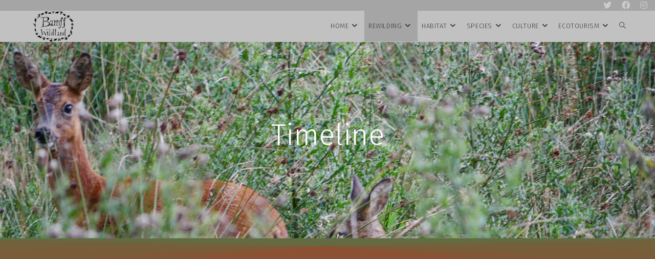

--- FILE ---
content_type: text/html; charset=UTF-8
request_url: https://bamff.land/timeline/
body_size: 26979
content:
<!DOCTYPE html>
<html class="html" lang="en-GB">
<head>
	<meta charset="UTF-8">
	<link rel="profile" href="https://gmpg.org/xfn/11">

	<meta name='robots' content='index, follow, max-image-preview:large, max-snippet:-1, max-video-preview:-1' />
<meta name="viewport" content="width=device-width, initial-scale=1">
	<!-- This site is optimized with the Yoast SEO plugin v22.2 - https://yoast.com/wordpress/plugins/seo/ -->
	<title>Timeline &#060; Bamff Wildland</title>
	<link rel="canonical" href="https://bamff.land/timeline/" />
	<meta property="og:locale" content="en_GB" />
	<meta property="og:type" content="article" />
	<meta property="og:title" content="Timeline &#060; Bamff Wildland" />
	<meta property="og:description" content="Timeline" />
	<meta property="og:url" content="https://bamff.land/timeline/" />
	<meta property="og:site_name" content="Bamff Wildland" />
	<meta property="article:publisher" content="https://www.facebook.com/BamffEco/" />
	<meta property="article:modified_time" content="2020-03-31T15:32:27+00:00" />
	<meta property="og:image" content="https://bamff.land/wp-content/uploads/2022/02/DJI_0309-1.jpg" />
	<meta property="og:image:width" content="2500" />
	<meta property="og:image:height" content="1406" />
	<meta property="og:image:type" content="image/jpeg" />
	<meta name="twitter:card" content="summary_large_image" />
	<meta name="twitter:site" content="@bamffecotourism" />
	<script type="application/ld+json" class="yoast-schema-graph">{"@context":"https://schema.org","@graph":[{"@type":"WebPage","@id":"https://bamff.land/timeline/","url":"https://bamff.land/timeline/","name":"Timeline &#060; Bamff Wildland","isPartOf":{"@id":"https://bamff.land/#website"},"datePublished":"2019-09-08T20:47:05+00:00","dateModified":"2020-03-31T15:32:27+00:00","breadcrumb":{"@id":"https://bamff.land/timeline/#breadcrumb"},"inLanguage":"en-GB","potentialAction":[{"@type":"ReadAction","target":["https://bamff.land/timeline/"]}]},{"@type":"BreadcrumbList","@id":"https://bamff.land/timeline/#breadcrumb","itemListElement":[{"@type":"ListItem","position":1,"name":"Home","item":"https://bamff.land/"},{"@type":"ListItem","position":2,"name":"Timeline"}]},{"@type":"WebSite","@id":"https://bamff.land/#website","url":"https://bamff.land/","name":"Bamff Wildland","description":"a Scottish rewilding project","publisher":{"@id":"https://bamff.land/#organization"},"potentialAction":[{"@type":"SearchAction","target":{"@type":"EntryPoint","urlTemplate":"https://bamff.land/?s={search_term_string}"},"query-input":"required name=search_term_string"}],"inLanguage":"en-GB"},{"@type":"Organization","@id":"https://bamff.land/#organization","name":"Bamff Wildland","url":"https://bamff.land/","logo":{"@type":"ImageObject","inLanguage":"en-GB","@id":"https://bamff.land/#/schema/logo/image/","url":"https://bamff.land/wp-content/uploads/2020/03/bamff_logo_posterize2-e1585013371744.png","contentUrl":"https://bamff.land/wp-content/uploads/2020/03/bamff_logo_posterize2-e1585013371744.png","width":1080,"height":766,"caption":"Bamff Wildland"},"image":{"@id":"https://bamff.land/#/schema/logo/image/"},"sameAs":["https://www.facebook.com/BamffEco/","https://twitter.com/bamffecotourism","https://www.instagram.com/bamffeco/"]}]}</script>
	<!-- / Yoast SEO plugin. -->


<link rel='dns-prefetch' href='//fonts.googleapis.com' />
<link rel="alternate" type="application/rss+xml" title="Bamff Wildland &raquo; Feed" href="https://bamff.land/feed/" />
<link rel="alternate" type="application/rss+xml" title="Bamff Wildland &raquo; Comments Feed" href="https://bamff.land/comments/feed/" />
<script>
window._wpemojiSettings = {"baseUrl":"https:\/\/s.w.org\/images\/core\/emoji\/14.0.0\/72x72\/","ext":".png","svgUrl":"https:\/\/s.w.org\/images\/core\/emoji\/14.0.0\/svg\/","svgExt":".svg","source":{"concatemoji":"https:\/\/bamff.land\/wp-includes\/js\/wp-emoji-release.min.js?ver=6.4.7"}};
/*! This file is auto-generated */
!function(i,n){var o,s,e;function c(e){try{var t={supportTests:e,timestamp:(new Date).valueOf()};sessionStorage.setItem(o,JSON.stringify(t))}catch(e){}}function p(e,t,n){e.clearRect(0,0,e.canvas.width,e.canvas.height),e.fillText(t,0,0);var t=new Uint32Array(e.getImageData(0,0,e.canvas.width,e.canvas.height).data),r=(e.clearRect(0,0,e.canvas.width,e.canvas.height),e.fillText(n,0,0),new Uint32Array(e.getImageData(0,0,e.canvas.width,e.canvas.height).data));return t.every(function(e,t){return e===r[t]})}function u(e,t,n){switch(t){case"flag":return n(e,"\ud83c\udff3\ufe0f\u200d\u26a7\ufe0f","\ud83c\udff3\ufe0f\u200b\u26a7\ufe0f")?!1:!n(e,"\ud83c\uddfa\ud83c\uddf3","\ud83c\uddfa\u200b\ud83c\uddf3")&&!n(e,"\ud83c\udff4\udb40\udc67\udb40\udc62\udb40\udc65\udb40\udc6e\udb40\udc67\udb40\udc7f","\ud83c\udff4\u200b\udb40\udc67\u200b\udb40\udc62\u200b\udb40\udc65\u200b\udb40\udc6e\u200b\udb40\udc67\u200b\udb40\udc7f");case"emoji":return!n(e,"\ud83e\udef1\ud83c\udffb\u200d\ud83e\udef2\ud83c\udfff","\ud83e\udef1\ud83c\udffb\u200b\ud83e\udef2\ud83c\udfff")}return!1}function f(e,t,n){var r="undefined"!=typeof WorkerGlobalScope&&self instanceof WorkerGlobalScope?new OffscreenCanvas(300,150):i.createElement("canvas"),a=r.getContext("2d",{willReadFrequently:!0}),o=(a.textBaseline="top",a.font="600 32px Arial",{});return e.forEach(function(e){o[e]=t(a,e,n)}),o}function t(e){var t=i.createElement("script");t.src=e,t.defer=!0,i.head.appendChild(t)}"undefined"!=typeof Promise&&(o="wpEmojiSettingsSupports",s=["flag","emoji"],n.supports={everything:!0,everythingExceptFlag:!0},e=new Promise(function(e){i.addEventListener("DOMContentLoaded",e,{once:!0})}),new Promise(function(t){var n=function(){try{var e=JSON.parse(sessionStorage.getItem(o));if("object"==typeof e&&"number"==typeof e.timestamp&&(new Date).valueOf()<e.timestamp+604800&&"object"==typeof e.supportTests)return e.supportTests}catch(e){}return null}();if(!n){if("undefined"!=typeof Worker&&"undefined"!=typeof OffscreenCanvas&&"undefined"!=typeof URL&&URL.createObjectURL&&"undefined"!=typeof Blob)try{var e="postMessage("+f.toString()+"("+[JSON.stringify(s),u.toString(),p.toString()].join(",")+"));",r=new Blob([e],{type:"text/javascript"}),a=new Worker(URL.createObjectURL(r),{name:"wpTestEmojiSupports"});return void(a.onmessage=function(e){c(n=e.data),a.terminate(),t(n)})}catch(e){}c(n=f(s,u,p))}t(n)}).then(function(e){for(var t in e)n.supports[t]=e[t],n.supports.everything=n.supports.everything&&n.supports[t],"flag"!==t&&(n.supports.everythingExceptFlag=n.supports.everythingExceptFlag&&n.supports[t]);n.supports.everythingExceptFlag=n.supports.everythingExceptFlag&&!n.supports.flag,n.DOMReady=!1,n.readyCallback=function(){n.DOMReady=!0}}).then(function(){return e}).then(function(){var e;n.supports.everything||(n.readyCallback(),(e=n.source||{}).concatemoji?t(e.concatemoji):e.wpemoji&&e.twemoji&&(t(e.twemoji),t(e.wpemoji)))}))}((window,document),window._wpemojiSettings);
</script>
<style id='cf-frontend-style-inline-css'>
@font-face {
	font-family: 'Fira Sans';
	font-style: normal;
	font-weight: 100;
	font-display: fallback;
	src: url('https://bamff.land/wp-content/bcf-fonts/Fira%20Sans/fira-sans-100-normal0.woff2') format('woff2'),
		url('https://bamff.land/wp-content/bcf-fonts/Fira%20Sans/fira-sans-100-normal1.woff2') format('woff2'),
		url('https://bamff.land/wp-content/bcf-fonts/Fira%20Sans/fira-sans-100-normal2.woff2') format('woff2'),
		url('https://bamff.land/wp-content/bcf-fonts/Fira%20Sans/fira-sans-100-normal3.woff2') format('woff2'),
		url('https://bamff.land/wp-content/bcf-fonts/Fira%20Sans/fira-sans-100-normal4.woff2') format('woff2'),
		url('https://bamff.land/wp-content/bcf-fonts/Fira%20Sans/fira-sans-100-normal5.woff2') format('woff2'),
		url('https://bamff.land/wp-content/bcf-fonts/Fira%20Sans/fira-sans-100-normal6.woff2') format('woff2');
}
@font-face {
	font-family: 'Fira Sans';
	font-style: italic;
	font-weight: 100;
	font-display: fallback;
	src: url('https://bamff.land/wp-content/bcf-fonts/Fira%20Sans/fira-sans-100italic-italic0.woff2') format('woff2'),
		url('https://bamff.land/wp-content/bcf-fonts/Fira%20Sans/fira-sans-100italic-italic1.woff2') format('woff2'),
		url('https://bamff.land/wp-content/bcf-fonts/Fira%20Sans/fira-sans-100italic-italic2.woff2') format('woff2'),
		url('https://bamff.land/wp-content/bcf-fonts/Fira%20Sans/fira-sans-100italic-italic3.woff2') format('woff2'),
		url('https://bamff.land/wp-content/bcf-fonts/Fira%20Sans/fira-sans-100italic-italic4.woff2') format('woff2'),
		url('https://bamff.land/wp-content/bcf-fonts/Fira%20Sans/fira-sans-100italic-italic5.woff2') format('woff2'),
		url('https://bamff.land/wp-content/bcf-fonts/Fira%20Sans/fira-sans-100italic-italic6.woff2') format('woff2');
}
@font-face {
	font-family: 'Fira Sans';
	font-style: normal;
	font-weight: 200;
	font-display: fallback;
	src: url('https://bamff.land/wp-content/bcf-fonts/Fira%20Sans/fira-sans-200-normal0.woff2') format('woff2'),
		url('https://bamff.land/wp-content/bcf-fonts/Fira%20Sans/fira-sans-200-normal1.woff2') format('woff2'),
		url('https://bamff.land/wp-content/bcf-fonts/Fira%20Sans/fira-sans-200-normal2.woff2') format('woff2'),
		url('https://bamff.land/wp-content/bcf-fonts/Fira%20Sans/fira-sans-200-normal3.woff2') format('woff2'),
		url('https://bamff.land/wp-content/bcf-fonts/Fira%20Sans/fira-sans-200-normal4.woff2') format('woff2'),
		url('https://bamff.land/wp-content/bcf-fonts/Fira%20Sans/fira-sans-200-normal5.woff2') format('woff2'),
		url('https://bamff.land/wp-content/bcf-fonts/Fira%20Sans/fira-sans-200-normal6.woff2') format('woff2');
}
@font-face {
	font-family: 'Fira Sans';
	font-style: italic;
	font-weight: 200;
	font-display: fallback;
	src: url('https://bamff.land/wp-content/bcf-fonts/Fira%20Sans/fira-sans-200italic-italic0.woff2') format('woff2'),
		url('https://bamff.land/wp-content/bcf-fonts/Fira%20Sans/fira-sans-200italic-italic1.woff2') format('woff2'),
		url('https://bamff.land/wp-content/bcf-fonts/Fira%20Sans/fira-sans-200italic-italic2.woff2') format('woff2'),
		url('https://bamff.land/wp-content/bcf-fonts/Fira%20Sans/fira-sans-200italic-italic3.woff2') format('woff2'),
		url('https://bamff.land/wp-content/bcf-fonts/Fira%20Sans/fira-sans-200italic-italic4.woff2') format('woff2'),
		url('https://bamff.land/wp-content/bcf-fonts/Fira%20Sans/fira-sans-200italic-italic5.woff2') format('woff2'),
		url('https://bamff.land/wp-content/bcf-fonts/Fira%20Sans/fira-sans-200italic-italic6.woff2') format('woff2');
}
@font-face {
	font-family: 'Fira Sans';
	font-style: normal;
	font-weight: 300;
	font-display: fallback;
	src: url('https://bamff.land/wp-content/bcf-fonts/Fira%20Sans/fira-sans-300-normal0.woff2') format('woff2'),
		url('https://bamff.land/wp-content/bcf-fonts/Fira%20Sans/fira-sans-300-normal1.woff2') format('woff2'),
		url('https://bamff.land/wp-content/bcf-fonts/Fira%20Sans/fira-sans-300-normal2.woff2') format('woff2'),
		url('https://bamff.land/wp-content/bcf-fonts/Fira%20Sans/fira-sans-300-normal3.woff2') format('woff2'),
		url('https://bamff.land/wp-content/bcf-fonts/Fira%20Sans/fira-sans-300-normal4.woff2') format('woff2'),
		url('https://bamff.land/wp-content/bcf-fonts/Fira%20Sans/fira-sans-300-normal5.woff2') format('woff2'),
		url('https://bamff.land/wp-content/bcf-fonts/Fira%20Sans/fira-sans-300-normal6.woff2') format('woff2');
}
@font-face {
	font-family: 'Fira Sans';
	font-style: italic;
	font-weight: 300;
	font-display: fallback;
	src: url('https://bamff.land/wp-content/bcf-fonts/Fira%20Sans/fira-sans-300italic-italic0.woff2') format('woff2'),
		url('https://bamff.land/wp-content/bcf-fonts/Fira%20Sans/fira-sans-300italic-italic1.woff2') format('woff2'),
		url('https://bamff.land/wp-content/bcf-fonts/Fira%20Sans/fira-sans-300italic-italic2.woff2') format('woff2'),
		url('https://bamff.land/wp-content/bcf-fonts/Fira%20Sans/fira-sans-300italic-italic3.woff2') format('woff2'),
		url('https://bamff.land/wp-content/bcf-fonts/Fira%20Sans/fira-sans-300italic-italic4.woff2') format('woff2'),
		url('https://bamff.land/wp-content/bcf-fonts/Fira%20Sans/fira-sans-300italic-italic5.woff2') format('woff2'),
		url('https://bamff.land/wp-content/bcf-fonts/Fira%20Sans/fira-sans-300italic-italic6.woff2') format('woff2');
}
@font-face {
	font-family: 'Fira Sans';
	font-style: normal;
	font-weight: 400;
	font-display: fallback;
	src: url('https://bamff.land/wp-content/bcf-fonts/Fira%20Sans/fira-sans-400-normal0.woff2') format('woff2'),
		url('https://bamff.land/wp-content/bcf-fonts/Fira%20Sans/fira-sans-400-normal1.woff2') format('woff2'),
		url('https://bamff.land/wp-content/bcf-fonts/Fira%20Sans/fira-sans-400-normal2.woff2') format('woff2'),
		url('https://bamff.land/wp-content/bcf-fonts/Fira%20Sans/fira-sans-400-normal3.woff2') format('woff2'),
		url('https://bamff.land/wp-content/bcf-fonts/Fira%20Sans/fira-sans-400-normal4.woff2') format('woff2'),
		url('https://bamff.land/wp-content/bcf-fonts/Fira%20Sans/fira-sans-400-normal5.woff2') format('woff2'),
		url('https://bamff.land/wp-content/bcf-fonts/Fira%20Sans/fira-sans-400-normal6.woff2') format('woff2');
}
@font-face {
	font-family: 'Fira Sans';
	font-style: italic;
	font-display: fallback;
	src: url('https://bamff.land/wp-content/bcf-fonts/Fira%20Sans/fira-sans-italic-italic0.woff2') format('woff2'),
		url('https://bamff.land/wp-content/bcf-fonts/Fira%20Sans/fira-sans-italic-italic1.woff2') format('woff2'),
		url('https://bamff.land/wp-content/bcf-fonts/Fira%20Sans/fira-sans-italic-italic2.woff2') format('woff2'),
		url('https://bamff.land/wp-content/bcf-fonts/Fira%20Sans/fira-sans-italic-italic3.woff2') format('woff2'),
		url('https://bamff.land/wp-content/bcf-fonts/Fira%20Sans/fira-sans-italic-italic4.woff2') format('woff2'),
		url('https://bamff.land/wp-content/bcf-fonts/Fira%20Sans/fira-sans-italic-italic5.woff2') format('woff2'),
		url('https://bamff.land/wp-content/bcf-fonts/Fira%20Sans/fira-sans-italic-italic6.woff2') format('woff2');
}
@font-face {
	font-family: 'Fira Sans';
	font-style: normal;
	font-weight: 500;
	font-display: fallback;
	src: url('https://bamff.land/wp-content/bcf-fonts/Fira%20Sans/fira-sans-500-normal0.woff2') format('woff2'),
		url('https://bamff.land/wp-content/bcf-fonts/Fira%20Sans/fira-sans-500-normal1.woff2') format('woff2'),
		url('https://bamff.land/wp-content/bcf-fonts/Fira%20Sans/fira-sans-500-normal2.woff2') format('woff2'),
		url('https://bamff.land/wp-content/bcf-fonts/Fira%20Sans/fira-sans-500-normal3.woff2') format('woff2'),
		url('https://bamff.land/wp-content/bcf-fonts/Fira%20Sans/fira-sans-500-normal4.woff2') format('woff2'),
		url('https://bamff.land/wp-content/bcf-fonts/Fira%20Sans/fira-sans-500-normal5.woff2') format('woff2'),
		url('https://bamff.land/wp-content/bcf-fonts/Fira%20Sans/fira-sans-500-normal6.woff2') format('woff2');
}
@font-face {
	font-family: 'Fira Sans';
	font-style: italic;
	font-weight: 500;
	font-display: fallback;
	src: url('https://bamff.land/wp-content/bcf-fonts/Fira%20Sans/fira-sans-500italic-italic0.woff2') format('woff2'),
		url('https://bamff.land/wp-content/bcf-fonts/Fira%20Sans/fira-sans-500italic-italic1.woff2') format('woff2'),
		url('https://bamff.land/wp-content/bcf-fonts/Fira%20Sans/fira-sans-500italic-italic2.woff2') format('woff2'),
		url('https://bamff.land/wp-content/bcf-fonts/Fira%20Sans/fira-sans-500italic-italic3.woff2') format('woff2'),
		url('https://bamff.land/wp-content/bcf-fonts/Fira%20Sans/fira-sans-500italic-italic4.woff2') format('woff2'),
		url('https://bamff.land/wp-content/bcf-fonts/Fira%20Sans/fira-sans-500italic-italic5.woff2') format('woff2'),
		url('https://bamff.land/wp-content/bcf-fonts/Fira%20Sans/fira-sans-500italic-italic6.woff2') format('woff2');
}
@font-face {
	font-family: 'Fira Sans';
	font-style: normal;
	font-weight: 600;
	font-display: fallback;
	src: url('https://bamff.land/wp-content/bcf-fonts/Fira%20Sans/fira-sans-600-normal0.woff2') format('woff2'),
		url('https://bamff.land/wp-content/bcf-fonts/Fira%20Sans/fira-sans-600-normal1.woff2') format('woff2'),
		url('https://bamff.land/wp-content/bcf-fonts/Fira%20Sans/fira-sans-600-normal2.woff2') format('woff2'),
		url('https://bamff.land/wp-content/bcf-fonts/Fira%20Sans/fira-sans-600-normal3.woff2') format('woff2'),
		url('https://bamff.land/wp-content/bcf-fonts/Fira%20Sans/fira-sans-600-normal4.woff2') format('woff2'),
		url('https://bamff.land/wp-content/bcf-fonts/Fira%20Sans/fira-sans-600-normal5.woff2') format('woff2'),
		url('https://bamff.land/wp-content/bcf-fonts/Fira%20Sans/fira-sans-600-normal6.woff2') format('woff2');
}
@font-face {
	font-family: 'Fira Sans';
	font-style: italic;
	font-weight: 600;
	font-display: fallback;
	src: url('https://bamff.land/wp-content/bcf-fonts/Fira%20Sans/fira-sans-600italic-italic0.woff2') format('woff2'),
		url('https://bamff.land/wp-content/bcf-fonts/Fira%20Sans/fira-sans-600italic-italic1.woff2') format('woff2'),
		url('https://bamff.land/wp-content/bcf-fonts/Fira%20Sans/fira-sans-600italic-italic2.woff2') format('woff2'),
		url('https://bamff.land/wp-content/bcf-fonts/Fira%20Sans/fira-sans-600italic-italic3.woff2') format('woff2'),
		url('https://bamff.land/wp-content/bcf-fonts/Fira%20Sans/fira-sans-600italic-italic4.woff2') format('woff2'),
		url('https://bamff.land/wp-content/bcf-fonts/Fira%20Sans/fira-sans-600italic-italic5.woff2') format('woff2'),
		url('https://bamff.land/wp-content/bcf-fonts/Fira%20Sans/fira-sans-600italic-italic6.woff2') format('woff2');
}
@font-face {
	font-family: 'Fira Sans';
	font-style: normal;
	font-weight: 700;
	font-display: fallback;
	src: url('https://bamff.land/wp-content/bcf-fonts/Fira%20Sans/fira-sans-700-normal0.woff2') format('woff2'),
		url('https://bamff.land/wp-content/bcf-fonts/Fira%20Sans/fira-sans-700-normal1.woff2') format('woff2'),
		url('https://bamff.land/wp-content/bcf-fonts/Fira%20Sans/fira-sans-700-normal2.woff2') format('woff2'),
		url('https://bamff.land/wp-content/bcf-fonts/Fira%20Sans/fira-sans-700-normal3.woff2') format('woff2'),
		url('https://bamff.land/wp-content/bcf-fonts/Fira%20Sans/fira-sans-700-normal4.woff2') format('woff2'),
		url('https://bamff.land/wp-content/bcf-fonts/Fira%20Sans/fira-sans-700-normal5.woff2') format('woff2'),
		url('https://bamff.land/wp-content/bcf-fonts/Fira%20Sans/fira-sans-700-normal6.woff2') format('woff2');
}
@font-face {
	font-family: 'Fira Sans';
	font-style: italic;
	font-weight: 700;
	font-display: fallback;
	src: url('https://bamff.land/wp-content/bcf-fonts/Fira%20Sans/fira-sans-700italic-italic0.woff2') format('woff2'),
		url('https://bamff.land/wp-content/bcf-fonts/Fira%20Sans/fira-sans-700italic-italic1.woff2') format('woff2'),
		url('https://bamff.land/wp-content/bcf-fonts/Fira%20Sans/fira-sans-700italic-italic2.woff2') format('woff2'),
		url('https://bamff.land/wp-content/bcf-fonts/Fira%20Sans/fira-sans-700italic-italic3.woff2') format('woff2'),
		url('https://bamff.land/wp-content/bcf-fonts/Fira%20Sans/fira-sans-700italic-italic4.woff2') format('woff2'),
		url('https://bamff.land/wp-content/bcf-fonts/Fira%20Sans/fira-sans-700italic-italic5.woff2') format('woff2'),
		url('https://bamff.land/wp-content/bcf-fonts/Fira%20Sans/fira-sans-700italic-italic6.woff2') format('woff2');
}
@font-face {
	font-family: 'Fira Sans';
	font-style: normal;
	font-weight: 800;
	font-display: fallback;
	src: url('https://bamff.land/wp-content/bcf-fonts/Fira%20Sans/fira-sans-800-normal0.woff2') format('woff2'),
		url('https://bamff.land/wp-content/bcf-fonts/Fira%20Sans/fira-sans-800-normal1.woff2') format('woff2'),
		url('https://bamff.land/wp-content/bcf-fonts/Fira%20Sans/fira-sans-800-normal2.woff2') format('woff2'),
		url('https://bamff.land/wp-content/bcf-fonts/Fira%20Sans/fira-sans-800-normal3.woff2') format('woff2'),
		url('https://bamff.land/wp-content/bcf-fonts/Fira%20Sans/fira-sans-800-normal4.woff2') format('woff2'),
		url('https://bamff.land/wp-content/bcf-fonts/Fira%20Sans/fira-sans-800-normal5.woff2') format('woff2'),
		url('https://bamff.land/wp-content/bcf-fonts/Fira%20Sans/fira-sans-800-normal6.woff2') format('woff2');
}
@font-face {
	font-family: 'Fira Sans';
	font-style: italic;
	font-weight: 800;
	font-display: fallback;
	src: url('https://bamff.land/wp-content/bcf-fonts/Fira%20Sans/fira-sans-800italic-italic0.woff2') format('woff2'),
		url('https://bamff.land/wp-content/bcf-fonts/Fira%20Sans/fira-sans-800italic-italic1.woff2') format('woff2'),
		url('https://bamff.land/wp-content/bcf-fonts/Fira%20Sans/fira-sans-800italic-italic2.woff2') format('woff2'),
		url('https://bamff.land/wp-content/bcf-fonts/Fira%20Sans/fira-sans-800italic-italic3.woff2') format('woff2'),
		url('https://bamff.land/wp-content/bcf-fonts/Fira%20Sans/fira-sans-800italic-italic4.woff2') format('woff2'),
		url('https://bamff.land/wp-content/bcf-fonts/Fira%20Sans/fira-sans-800italic-italic5.woff2') format('woff2'),
		url('https://bamff.land/wp-content/bcf-fonts/Fira%20Sans/fira-sans-800italic-italic6.woff2') format('woff2');
}
@font-face {
	font-family: 'Fira Sans';
	font-style: normal;
	font-weight: 900;
	font-display: fallback;
	src: url('https://bamff.land/wp-content/bcf-fonts/Fira%20Sans/fira-sans-900-normal0.woff2') format('woff2'),
		url('https://bamff.land/wp-content/bcf-fonts/Fira%20Sans/fira-sans-900-normal1.woff2') format('woff2'),
		url('https://bamff.land/wp-content/bcf-fonts/Fira%20Sans/fira-sans-900-normal2.woff2') format('woff2'),
		url('https://bamff.land/wp-content/bcf-fonts/Fira%20Sans/fira-sans-900-normal3.woff2') format('woff2'),
		url('https://bamff.land/wp-content/bcf-fonts/Fira%20Sans/fira-sans-900-normal4.woff2') format('woff2'),
		url('https://bamff.land/wp-content/bcf-fonts/Fira%20Sans/fira-sans-900-normal5.woff2') format('woff2'),
		url('https://bamff.land/wp-content/bcf-fonts/Fira%20Sans/fira-sans-900-normal6.woff2') format('woff2');
}
@font-face {
	font-family: 'Fira Sans';
	font-style: italic;
	font-weight: 900;
	font-display: fallback;
	src: url('https://bamff.land/wp-content/bcf-fonts/Fira%20Sans/fira-sans-900italic-italic0.woff2') format('woff2'),
		url('https://bamff.land/wp-content/bcf-fonts/Fira%20Sans/fira-sans-900italic-italic1.woff2') format('woff2'),
		url('https://bamff.land/wp-content/bcf-fonts/Fira%20Sans/fira-sans-900italic-italic2.woff2') format('woff2'),
		url('https://bamff.land/wp-content/bcf-fonts/Fira%20Sans/fira-sans-900italic-italic3.woff2') format('woff2'),
		url('https://bamff.land/wp-content/bcf-fonts/Fira%20Sans/fira-sans-900italic-italic4.woff2') format('woff2'),
		url('https://bamff.land/wp-content/bcf-fonts/Fira%20Sans/fira-sans-900italic-italic5.woff2') format('woff2'),
		url('https://bamff.land/wp-content/bcf-fonts/Fira%20Sans/fira-sans-900italic-italic6.woff2') format('woff2');
}
</style>
<link rel='stylesheet' id='premium-addons-css' href='https://bamff.land/wp-content/plugins/premium-addons-for-elementor/assets/frontend/min-css/premium-addons.min.css?ver=4.10.90' media='all' />
<style id='wp-emoji-styles-inline-css'>

	img.wp-smiley, img.emoji {
		display: inline !important;
		border: none !important;
		box-shadow: none !important;
		height: 1em !important;
		width: 1em !important;
		margin: 0 0.07em !important;
		vertical-align: -0.1em !important;
		background: none !important;
		padding: 0 !important;
	}
</style>
<style id='pdfemb-pdf-embedder-viewer-style-inline-css'>
.wp-block-pdfemb-pdf-embedder-viewer{max-width:none}

</style>
<style id='classic-theme-styles-inline-css'>
/*! This file is auto-generated */
.wp-block-button__link{color:#fff;background-color:#32373c;border-radius:9999px;box-shadow:none;text-decoration:none;padding:calc(.667em + 2px) calc(1.333em + 2px);font-size:1.125em}.wp-block-file__button{background:#32373c;color:#fff;text-decoration:none}
</style>
<style id='global-styles-inline-css'>
body{--wp--preset--color--black: #000000;--wp--preset--color--cyan-bluish-gray: #abb8c3;--wp--preset--color--white: #ffffff;--wp--preset--color--pale-pink: #f78da7;--wp--preset--color--vivid-red: #cf2e2e;--wp--preset--color--luminous-vivid-orange: #ff6900;--wp--preset--color--luminous-vivid-amber: #fcb900;--wp--preset--color--light-green-cyan: #7bdcb5;--wp--preset--color--vivid-green-cyan: #00d084;--wp--preset--color--pale-cyan-blue: #8ed1fc;--wp--preset--color--vivid-cyan-blue: #0693e3;--wp--preset--color--vivid-purple: #9b51e0;--wp--preset--gradient--vivid-cyan-blue-to-vivid-purple: linear-gradient(135deg,rgba(6,147,227,1) 0%,rgb(155,81,224) 100%);--wp--preset--gradient--light-green-cyan-to-vivid-green-cyan: linear-gradient(135deg,rgb(122,220,180) 0%,rgb(0,208,130) 100%);--wp--preset--gradient--luminous-vivid-amber-to-luminous-vivid-orange: linear-gradient(135deg,rgba(252,185,0,1) 0%,rgba(255,105,0,1) 100%);--wp--preset--gradient--luminous-vivid-orange-to-vivid-red: linear-gradient(135deg,rgba(255,105,0,1) 0%,rgb(207,46,46) 100%);--wp--preset--gradient--very-light-gray-to-cyan-bluish-gray: linear-gradient(135deg,rgb(238,238,238) 0%,rgb(169,184,195) 100%);--wp--preset--gradient--cool-to-warm-spectrum: linear-gradient(135deg,rgb(74,234,220) 0%,rgb(151,120,209) 20%,rgb(207,42,186) 40%,rgb(238,44,130) 60%,rgb(251,105,98) 80%,rgb(254,248,76) 100%);--wp--preset--gradient--blush-light-purple: linear-gradient(135deg,rgb(255,206,236) 0%,rgb(152,150,240) 100%);--wp--preset--gradient--blush-bordeaux: linear-gradient(135deg,rgb(254,205,165) 0%,rgb(254,45,45) 50%,rgb(107,0,62) 100%);--wp--preset--gradient--luminous-dusk: linear-gradient(135deg,rgb(255,203,112) 0%,rgb(199,81,192) 50%,rgb(65,88,208) 100%);--wp--preset--gradient--pale-ocean: linear-gradient(135deg,rgb(255,245,203) 0%,rgb(182,227,212) 50%,rgb(51,167,181) 100%);--wp--preset--gradient--electric-grass: linear-gradient(135deg,rgb(202,248,128) 0%,rgb(113,206,126) 100%);--wp--preset--gradient--midnight: linear-gradient(135deg,rgb(2,3,129) 0%,rgb(40,116,252) 100%);--wp--preset--font-size--small: 13px;--wp--preset--font-size--medium: 20px;--wp--preset--font-size--large: 36px;--wp--preset--font-size--x-large: 42px;--wp--preset--spacing--20: 0.44rem;--wp--preset--spacing--30: 0.67rem;--wp--preset--spacing--40: 1rem;--wp--preset--spacing--50: 1.5rem;--wp--preset--spacing--60: 2.25rem;--wp--preset--spacing--70: 3.38rem;--wp--preset--spacing--80: 5.06rem;--wp--preset--shadow--natural: 6px 6px 9px rgba(0, 0, 0, 0.2);--wp--preset--shadow--deep: 12px 12px 50px rgba(0, 0, 0, 0.4);--wp--preset--shadow--sharp: 6px 6px 0px rgba(0, 0, 0, 0.2);--wp--preset--shadow--outlined: 6px 6px 0px -3px rgba(255, 255, 255, 1), 6px 6px rgba(0, 0, 0, 1);--wp--preset--shadow--crisp: 6px 6px 0px rgba(0, 0, 0, 1);}:where(.is-layout-flex){gap: 0.5em;}:where(.is-layout-grid){gap: 0.5em;}body .is-layout-flow > .alignleft{float: left;margin-inline-start: 0;margin-inline-end: 2em;}body .is-layout-flow > .alignright{float: right;margin-inline-start: 2em;margin-inline-end: 0;}body .is-layout-flow > .aligncenter{margin-left: auto !important;margin-right: auto !important;}body .is-layout-constrained > .alignleft{float: left;margin-inline-start: 0;margin-inline-end: 2em;}body .is-layout-constrained > .alignright{float: right;margin-inline-start: 2em;margin-inline-end: 0;}body .is-layout-constrained > .aligncenter{margin-left: auto !important;margin-right: auto !important;}body .is-layout-constrained > :where(:not(.alignleft):not(.alignright):not(.alignfull)){max-width: var(--wp--style--global--content-size);margin-left: auto !important;margin-right: auto !important;}body .is-layout-constrained > .alignwide{max-width: var(--wp--style--global--wide-size);}body .is-layout-flex{display: flex;}body .is-layout-flex{flex-wrap: wrap;align-items: center;}body .is-layout-flex > *{margin: 0;}body .is-layout-grid{display: grid;}body .is-layout-grid > *{margin: 0;}:where(.wp-block-columns.is-layout-flex){gap: 2em;}:where(.wp-block-columns.is-layout-grid){gap: 2em;}:where(.wp-block-post-template.is-layout-flex){gap: 1.25em;}:where(.wp-block-post-template.is-layout-grid){gap: 1.25em;}.has-black-color{color: var(--wp--preset--color--black) !important;}.has-cyan-bluish-gray-color{color: var(--wp--preset--color--cyan-bluish-gray) !important;}.has-white-color{color: var(--wp--preset--color--white) !important;}.has-pale-pink-color{color: var(--wp--preset--color--pale-pink) !important;}.has-vivid-red-color{color: var(--wp--preset--color--vivid-red) !important;}.has-luminous-vivid-orange-color{color: var(--wp--preset--color--luminous-vivid-orange) !important;}.has-luminous-vivid-amber-color{color: var(--wp--preset--color--luminous-vivid-amber) !important;}.has-light-green-cyan-color{color: var(--wp--preset--color--light-green-cyan) !important;}.has-vivid-green-cyan-color{color: var(--wp--preset--color--vivid-green-cyan) !important;}.has-pale-cyan-blue-color{color: var(--wp--preset--color--pale-cyan-blue) !important;}.has-vivid-cyan-blue-color{color: var(--wp--preset--color--vivid-cyan-blue) !important;}.has-vivid-purple-color{color: var(--wp--preset--color--vivid-purple) !important;}.has-black-background-color{background-color: var(--wp--preset--color--black) !important;}.has-cyan-bluish-gray-background-color{background-color: var(--wp--preset--color--cyan-bluish-gray) !important;}.has-white-background-color{background-color: var(--wp--preset--color--white) !important;}.has-pale-pink-background-color{background-color: var(--wp--preset--color--pale-pink) !important;}.has-vivid-red-background-color{background-color: var(--wp--preset--color--vivid-red) !important;}.has-luminous-vivid-orange-background-color{background-color: var(--wp--preset--color--luminous-vivid-orange) !important;}.has-luminous-vivid-amber-background-color{background-color: var(--wp--preset--color--luminous-vivid-amber) !important;}.has-light-green-cyan-background-color{background-color: var(--wp--preset--color--light-green-cyan) !important;}.has-vivid-green-cyan-background-color{background-color: var(--wp--preset--color--vivid-green-cyan) !important;}.has-pale-cyan-blue-background-color{background-color: var(--wp--preset--color--pale-cyan-blue) !important;}.has-vivid-cyan-blue-background-color{background-color: var(--wp--preset--color--vivid-cyan-blue) !important;}.has-vivid-purple-background-color{background-color: var(--wp--preset--color--vivid-purple) !important;}.has-black-border-color{border-color: var(--wp--preset--color--black) !important;}.has-cyan-bluish-gray-border-color{border-color: var(--wp--preset--color--cyan-bluish-gray) !important;}.has-white-border-color{border-color: var(--wp--preset--color--white) !important;}.has-pale-pink-border-color{border-color: var(--wp--preset--color--pale-pink) !important;}.has-vivid-red-border-color{border-color: var(--wp--preset--color--vivid-red) !important;}.has-luminous-vivid-orange-border-color{border-color: var(--wp--preset--color--luminous-vivid-orange) !important;}.has-luminous-vivid-amber-border-color{border-color: var(--wp--preset--color--luminous-vivid-amber) !important;}.has-light-green-cyan-border-color{border-color: var(--wp--preset--color--light-green-cyan) !important;}.has-vivid-green-cyan-border-color{border-color: var(--wp--preset--color--vivid-green-cyan) !important;}.has-pale-cyan-blue-border-color{border-color: var(--wp--preset--color--pale-cyan-blue) !important;}.has-vivid-cyan-blue-border-color{border-color: var(--wp--preset--color--vivid-cyan-blue) !important;}.has-vivid-purple-border-color{border-color: var(--wp--preset--color--vivid-purple) !important;}.has-vivid-cyan-blue-to-vivid-purple-gradient-background{background: var(--wp--preset--gradient--vivid-cyan-blue-to-vivid-purple) !important;}.has-light-green-cyan-to-vivid-green-cyan-gradient-background{background: var(--wp--preset--gradient--light-green-cyan-to-vivid-green-cyan) !important;}.has-luminous-vivid-amber-to-luminous-vivid-orange-gradient-background{background: var(--wp--preset--gradient--luminous-vivid-amber-to-luminous-vivid-orange) !important;}.has-luminous-vivid-orange-to-vivid-red-gradient-background{background: var(--wp--preset--gradient--luminous-vivid-orange-to-vivid-red) !important;}.has-very-light-gray-to-cyan-bluish-gray-gradient-background{background: var(--wp--preset--gradient--very-light-gray-to-cyan-bluish-gray) !important;}.has-cool-to-warm-spectrum-gradient-background{background: var(--wp--preset--gradient--cool-to-warm-spectrum) !important;}.has-blush-light-purple-gradient-background{background: var(--wp--preset--gradient--blush-light-purple) !important;}.has-blush-bordeaux-gradient-background{background: var(--wp--preset--gradient--blush-bordeaux) !important;}.has-luminous-dusk-gradient-background{background: var(--wp--preset--gradient--luminous-dusk) !important;}.has-pale-ocean-gradient-background{background: var(--wp--preset--gradient--pale-ocean) !important;}.has-electric-grass-gradient-background{background: var(--wp--preset--gradient--electric-grass) !important;}.has-midnight-gradient-background{background: var(--wp--preset--gradient--midnight) !important;}.has-small-font-size{font-size: var(--wp--preset--font-size--small) !important;}.has-medium-font-size{font-size: var(--wp--preset--font-size--medium) !important;}.has-large-font-size{font-size: var(--wp--preset--font-size--large) !important;}.has-x-large-font-size{font-size: var(--wp--preset--font-size--x-large) !important;}
.wp-block-navigation a:where(:not(.wp-element-button)){color: inherit;}
:where(.wp-block-post-template.is-layout-flex){gap: 1.25em;}:where(.wp-block-post-template.is-layout-grid){gap: 1.25em;}
:where(.wp-block-columns.is-layout-flex){gap: 2em;}:where(.wp-block-columns.is-layout-grid){gap: 2em;}
.wp-block-pullquote{font-size: 1.5em;line-height: 1.6;}
</style>
<link rel='stylesheet' id='contact-form-7-css' href='https://bamff.land/wp-content/plugins/contact-form-7/includes/css/styles.css?ver=5.9.8' media='all' />
<link rel='stylesheet' id='local-google-fonts-css' href='https://bamff.land/wp-content/bcf-fonts/local-fonts.css' media='all' />
<link rel='stylesheet' id='preloader-plus-css' href='https://bamff.land/wp-content/plugins/preloader-plus/assets/css/preloader-plus.min.css?ver=2.2.1' media='all' />
<style id='preloader-plus-inline-css'>
.preloader-plus {background-color: #141414; }body.complete > *:not(.preloader-plus),.preloader-plus {transition-duration: 1000ms,1000ms,0s; }.preloader-plus * {color: #65615F; }.preloader-plus.complete {opacity: 0; transform:  scale(1); transition-delay: 0s,0s,1000ms; }.preloader-plus .preloader-site-title {font-weight: bold; font-size: 50px; text-transform: none; }.preloader-plus #preloader-counter {font-weight: bold; font-size: 24px; }.preloader-plus .preloader-plus-custom-content {font-weight: bold; font-size: 24px; text-transform: none; }.preloader-plus-default-icons {width: 80px; height: 80px; }.preloader-plus .preloader-custom-img {animation: preloader-none 1500ms linear infinite; width: 250px; }.preloader-plus .prog-bar {height: 5px; background-color: #a8e091; }.preloader-plus .prog-bar-bg {height: 5px; background-color: #919191; }.preloader-plus .prog-bar-wrapper {top: 0; padding-top: 0; width: 100%; }
</style>
<link rel='stylesheet' id='font-awesome-css' href='https://bamff.land/wp-content/themes/oceanwp/assets/fonts/fontawesome/css/all.min.css?ver=6.4.2' media='all' />
<link rel='stylesheet' id='simple-line-icons-css' href='https://bamff.land/wp-content/themes/oceanwp/assets/css/third/simple-line-icons.min.css?ver=2.4.0' media='all' />
<link rel='stylesheet' id='oceanwp-style-css' href='https://bamff.land/wp-content/themes/oceanwp/assets/css/style.min.css?ver=3.5.3' media='all' />
<link rel='stylesheet' id='oceanwp-hamburgers-css' href='https://bamff.land/wp-content/themes/oceanwp/assets/css/third/hamburgers/hamburgers.min.css?ver=3.5.3' media='all' />
<link rel='stylesheet' id='oceanwp-elastic-css' href='https://bamff.land/wp-content/themes/oceanwp/assets/css/third/hamburgers/types/elastic.css?ver=3.5.3' media='all' />
<link rel='preload' as='style' onload='this.rel="stylesheet"' id='oceanwp-google-font-fira-sans-css' href='//fonts.googleapis.com/css?family=Fira+Sans%3A100%2C200%2C300%2C400%2C500%2C600%2C700%2C800%2C900%2C100i%2C200i%2C300i%2C400i%2C500i%2C600i%2C700i%2C800i%2C900i&#038;subset=latin&#038;display=swap&#038;ver=6.4.7' media='all' />
<link rel='stylesheet' id='sticky-header-oceanwp-style-css' href='https://bamff.land/wp-content/plugins/sticky-header-oceanwp//style.css?ver=6.4.7' media='all' />
<link rel='stylesheet' id='elementor-icons-css' href='https://bamff.land/wp-content/plugins/elementor/assets/lib/eicons/css/elementor-icons.min.css?ver=5.35.0' media='all' />
<link rel='stylesheet' id='elementor-frontend-css' href='https://bamff.land/wp-content/plugins/elementor/assets/css/frontend.min.css?ver=3.27.7' media='all' />
<link rel='stylesheet' id='elementor-post-1477-css' href='https://bamff.land/wp-content/uploads/elementor/css/post-1477.css?ver=1743330434' media='all' />
<link rel='stylesheet' id='stratum-widgets-style-css' href='https://bamff.land/wp-content/plugins/stratum/assets/css/style.min.css?ver=1.5.1' media='all' />
<link rel='stylesheet' id='widget-spacer-css' href='https://bamff.land/wp-content/plugins/elementor/assets/css/widget-spacer.min.css?ver=3.27.7' media='all' />
<link rel='stylesheet' id='widget-text-editor-css' href='https://bamff.land/wp-content/plugins/elementor/assets/css/widget-text-editor.min.css?ver=3.27.7' media='all' />
<link rel='stylesheet' id='e-animation-fadeIn-css' href='https://bamff.land/wp-content/plugins/elementor/assets/lib/animations/styles/fadeIn.min.css?ver=3.27.7' media='all' />
<link rel='stylesheet' id='e-shapes-css' href='https://bamff.land/wp-content/plugins/elementor/assets/css/conditionals/shapes.min.css?ver=3.27.7' media='all' />
<link rel='stylesheet' id='elementor-post-128-css' href='https://bamff.land/wp-content/uploads/elementor/css/post-128.css?ver=1743331561' media='all' />
<link rel='stylesheet' id='oe-widgets-style-css' href='https://bamff.land/wp-content/plugins/ocean-extra/assets/css/widgets.css?ver=6.4.7' media='all' />
<link rel='preload' as='style' onload='this.rel="stylesheet"' id='google-fonts-1-css' href='https://fonts.googleapis.com/css?family=Roboto%3A100%2C100italic%2C200%2C200italic%2C300%2C300italic%2C400%2C400italic%2C500%2C500italic%2C600%2C600italic%2C700%2C700italic%2C800%2C800italic%2C900%2C900italic%7CRoboto+Slab%3A100%2C100italic%2C200%2C200italic%2C300%2C300italic%2C400%2C400italic%2C500%2C500italic%2C600%2C600italic%2C700%2C700italic%2C800%2C800italic%2C900%2C900italic%7CFira+Sans%3A100%2C100italic%2C200%2C200italic%2C300%2C300italic%2C400%2C400italic%2C500%2C500italic%2C600%2C600italic%2C700%2C700italic%2C800%2C800italic%2C900%2C900italic&#038;display=auto&#038;ver=6.4.7' media='all' />
<link rel="preconnect" href="https://fonts.gstatic.com/" crossorigin><script src="https://bamff.land/wp-includes/js/jquery/jquery.min.js?ver=3.7.1" id="jquery-core-js"></script>
<script src="https://bamff.land/wp-includes/js/jquery/jquery-migrate.min.js?ver=3.4.1" id="jquery-migrate-js"></script>
<script id="preloader-plus-js-extra">
var preloader_plus = {"animation_delay":"500","animation_duration":"1000"};
</script>
<script src="https://bamff.land/wp-content/plugins/preloader-plus//assets/js/preloader-plus.min.js?ver=2.2.1" id="preloader-plus-js"></script>
<script src="https://bamff.land/wp-content/plugins/sticky-menu-or-anything-on-scroll/assets/js/jq-sticky-anything.min.js?ver=2.1.1" id="stickyAnythingLib-js"></script>
<script src="https://bamff.land/wp-content/plugins/sticky-header-oceanwp//main.js?ver=1.0.0" id="sticky-header-oceanwp-js"></script>
<link rel="https://api.w.org/" href="https://bamff.land/wp-json/" /><link rel="alternate" type="application/json" href="https://bamff.land/wp-json/wp/v2/pages/128" /><link rel="EditURI" type="application/rsd+xml" title="RSD" href="https://bamff.land/xmlrpc.php?rsd" />
<meta name="generator" content="WordPress 6.4.7" />
<link rel='shortlink' href='https://bamff.land/?p=128' />
<link rel="alternate" type="application/json+oembed" href="https://bamff.land/wp-json/oembed/1.0/embed?url=https%3A%2F%2Fbamff.land%2Ftimeline%2F" />
<link rel="alternate" type="text/xml+oembed" href="https://bamff.land/wp-json/oembed/1.0/embed?url=https%3A%2F%2Fbamff.land%2Ftimeline%2F&#038;format=xml" />
<meta name="generator" content="Elementor 3.27.7; features: additional_custom_breakpoints; settings: css_print_method-external, google_font-enabled, font_display-auto">
<script>var sticky_header_style = "";</script>			<style>
				.e-con.e-parent:nth-of-type(n+4):not(.e-lazyloaded):not(.e-no-lazyload),
				.e-con.e-parent:nth-of-type(n+4):not(.e-lazyloaded):not(.e-no-lazyload) * {
					background-image: none !important;
				}
				@media screen and (max-height: 1024px) {
					.e-con.e-parent:nth-of-type(n+3):not(.e-lazyloaded):not(.e-no-lazyload),
					.e-con.e-parent:nth-of-type(n+3):not(.e-lazyloaded):not(.e-no-lazyload) * {
						background-image: none !important;
					}
				}
				@media screen and (max-height: 640px) {
					.e-con.e-parent:nth-of-type(n+2):not(.e-lazyloaded):not(.e-no-lazyload),
					.e-con.e-parent:nth-of-type(n+2):not(.e-lazyloaded):not(.e-no-lazyload) * {
						background-image: none !important;
					}
				}
			</style>
			<link rel="icon" href="https://bamff.land/wp-content/uploads/2024/03/cropped-Bamff-Wildland-logo-jpeg-1-32x32.png" sizes="32x32" />
<link rel="icon" href="https://bamff.land/wp-content/uploads/2024/03/cropped-Bamff-Wildland-logo-jpeg-1-192x192.png" sizes="192x192" />
<link rel="apple-touch-icon" href="https://bamff.land/wp-content/uploads/2024/03/cropped-Bamff-Wildland-logo-jpeg-1-180x180.png" />
<meta name="msapplication-TileImage" content="https://bamff.land/wp-content/uploads/2024/03/cropped-Bamff-Wildland-logo-jpeg-1-270x270.png" />
		<style id="wp-custom-css">
			body #menu-main-menu a{text-decoration:none !important}.elementor a:hover{outline:1px dotted;outline-color:inherit}.activelinks a:hover{background-color:#a5a5a5}body #elementor-navmenu a{text-decoration:none !important}#lightbox.lightbox,.lightboxOverlay{z-index:99999 !important}.homebutton a{color:#8cc9d4!important}		</style>
		<!-- OceanWP CSS -->
<style type="text/css">
/* General CSS */a:hover,a.light:hover,.theme-heading .text::before,.theme-heading .text::after,#top-bar-content >a:hover,#top-bar-social li.oceanwp-email a:hover,#site-navigation-wrap .dropdown-menu >li >a:hover,#site-header.medium-header #medium-searchform button:hover,.oceanwp-mobile-menu-icon a:hover,.blog-entry.post .blog-entry-header .entry-title a:hover,.blog-entry.post .blog-entry-readmore a:hover,.blog-entry.thumbnail-entry .blog-entry-category a,ul.meta li a:hover,.dropcap,.single nav.post-navigation .nav-links .title,body .related-post-title a:hover,body #wp-calendar caption,body .contact-info-widget.default i,body .contact-info-widget.big-icons i,body .custom-links-widget .oceanwp-custom-links li a:hover,body .custom-links-widget .oceanwp-custom-links li a:hover:before,body .posts-thumbnails-widget li a:hover,body .social-widget li.oceanwp-email a:hover,.comment-author .comment-meta .comment-reply-link,#respond #cancel-comment-reply-link:hover,#footer-widgets .footer-box a:hover,#footer-bottom a:hover,#footer-bottom #footer-bottom-menu a:hover,.sidr a:hover,.sidr-class-dropdown-toggle:hover,.sidr-class-menu-item-has-children.active >a,.sidr-class-menu-item-has-children.active >a >.sidr-class-dropdown-toggle,input[type=checkbox]:checked:before{color:#ffffff}.single nav.post-navigation .nav-links .title .owp-icon use,.blog-entry.post .blog-entry-readmore a:hover .owp-icon use,body .contact-info-widget.default .owp-icon use,body .contact-info-widget.big-icons .owp-icon use{stroke:#ffffff}input[type="button"],input[type="reset"],input[type="submit"],button[type="submit"],.button,#site-navigation-wrap .dropdown-menu >li.btn >a >span,.thumbnail:hover i,.post-quote-content,.omw-modal .omw-close-modal,body .contact-info-widget.big-icons li:hover i,body div.wpforms-container-full .wpforms-form input[type=submit],body div.wpforms-container-full .wpforms-form button[type=submit],body div.wpforms-container-full .wpforms-form .wpforms-page-button{background-color:#ffffff}.thumbnail:hover .link-post-svg-icon{background-color:#ffffff}body .contact-info-widget.big-icons li:hover .owp-icon{background-color:#ffffff}.widget-title{border-color:#ffffff}blockquote{border-color:#ffffff}#searchform-dropdown{border-color:#ffffff}.dropdown-menu .sub-menu{border-color:#ffffff}.blog-entry.large-entry .blog-entry-readmore a:hover{border-color:#ffffff}.oceanwp-newsletter-form-wrap input[type="email"]:focus{border-color:#ffffff}.social-widget li.oceanwp-email a:hover{border-color:#ffffff}#respond #cancel-comment-reply-link:hover{border-color:#ffffff}body .contact-info-widget.big-icons li:hover i{border-color:#ffffff}#footer-widgets .oceanwp-newsletter-form-wrap input[type="email"]:focus{border-color:#ffffff}blockquote,.wp-block-quote{border-left-color:#ffffff}body .contact-info-widget.big-icons li:hover .owp-icon{border-color:#ffffff}input[type="button"]:hover,input[type="reset"]:hover,input[type="submit"]:hover,button[type="submit"]:hover,input[type="button"]:focus,input[type="reset"]:focus,input[type="submit"]:focus,button[type="submit"]:focus,.button:hover,.button:focus,#site-navigation-wrap .dropdown-menu >li.btn >a:hover >span,.post-quote-author,.omw-modal .omw-close-modal:hover,body div.wpforms-container-full .wpforms-form input[type=submit]:hover,body div.wpforms-container-full .wpforms-form button[type=submit]:hover,body div.wpforms-container-full .wpforms-form .wpforms-page-button:hover{background-color:}table th,table td,hr,.content-area,body.content-left-sidebar #content-wrap .content-area,.content-left-sidebar .content-area,#top-bar-wrap,#site-header,#site-header.top-header #search-toggle,.dropdown-menu ul li,.centered-minimal-page-header,.blog-entry.post,.blog-entry.grid-entry .blog-entry-inner,.blog-entry.thumbnail-entry .blog-entry-bottom,.single-post .entry-title,.single .entry-share-wrap .entry-share,.single .entry-share,.single .entry-share ul li a,.single nav.post-navigation,.single nav.post-navigation .nav-links .nav-previous,#author-bio,#author-bio .author-bio-avatar,#author-bio .author-bio-social li a,#related-posts,#comments,.comment-body,#respond #cancel-comment-reply-link,#blog-entries .type-page,.page-numbers a,.page-numbers span:not(.elementor-screen-only),.page-links span,body #wp-calendar caption,body #wp-calendar th,body #wp-calendar tbody,body .contact-info-widget.default i,body .contact-info-widget.big-icons i,body .posts-thumbnails-widget li,body .tagcloud a{border-color:}body .contact-info-widget.big-icons .owp-icon,body .contact-info-widget.default .owp-icon{border-color:}body,.has-parallax-footer:not(.separate-layout) #main{background-color:#0a0a0a}body{background-position:top center}body{background-attachment:fixed}body{background-repeat:no-repeat}body{background-size:cover}a{color:#73ba39}a .owp-icon use{stroke:#73ba39}.page-header,.has-transparent-header .page-header{padding:10px 0 10px 0}.page-header .page-header-title,.page-header.background-image-page-header .page-header-title{color:#ffffff}/* Header CSS */#site-logo #site-logo-inner,.oceanwp-social-menu .social-menu-inner,#site-header.full_screen-header .menu-bar-inner,.after-header-content .after-header-content-inner{height:60px}#site-navigation-wrap .dropdown-menu >li >a,.oceanwp-mobile-menu-icon a,.mobile-menu-close,.after-header-content-inner >a{line-height:60px}#site-header,.has-transparent-header .is-sticky #site-header,.has-vh-transparent .is-sticky #site-header.vertical-header,#searchform-header-replace{background-color:#c1c1c1}#site-header{border-color:rgba(119,119,119,0)}#site-header.has-header-media .overlay-header-media{background-color:rgba(0,0,0,0.5)}#site-logo #site-logo-inner a img,#site-header.center-header #site-navigation-wrap .middle-site-logo a img{max-width:80px}@media (max-width:768px){#site-logo #site-logo-inner a img,#site-header.center-header #site-navigation-wrap .middle-site-logo a img{max-width:70px}}@media (max-width:480px){#site-logo #site-logo-inner a img,#site-header.center-header #site-navigation-wrap .middle-site-logo a img{max-width:52px}}#site-header #site-logo #site-logo-inner a img,#site-header.center-header #site-navigation-wrap .middle-site-logo a img{max-height:178px}@media (max-width:768px){#site-header #site-logo #site-logo-inner a img,#site-header.center-header #site-navigation-wrap .middle-site-logo a img{max-height:106px}}#searchform-dropdown input{background-color:#ffffff}#searchform-dropdown input{color:#000000}#searchform-dropdown input{border-color:#afafaf}#searchform-dropdown input:focus{border-color:#424242}.effect-one #site-navigation-wrap .dropdown-menu >li >a.menu-link >span:after,.effect-three #site-navigation-wrap .dropdown-menu >li >a.menu-link >span:after,.effect-five #site-navigation-wrap .dropdown-menu >li >a.menu-link >span:before,.effect-five #site-navigation-wrap .dropdown-menu >li >a.menu-link >span:after,.effect-nine #site-navigation-wrap .dropdown-menu >li >a.menu-link >span:before,.effect-nine #site-navigation-wrap .dropdown-menu >li >a.menu-link >span:after{background-color:#000000}.effect-four #site-navigation-wrap .dropdown-menu >li >a.menu-link >span:before,.effect-four #site-navigation-wrap .dropdown-menu >li >a.menu-link >span:after,.effect-seven #site-navigation-wrap .dropdown-menu >li >a.menu-link:hover >span:after,.effect-seven #site-navigation-wrap .dropdown-menu >li.sfHover >a.menu-link >span:after{color:#000000}.effect-seven #site-navigation-wrap .dropdown-menu >li >a.menu-link:hover >span:after,.effect-seven #site-navigation-wrap .dropdown-menu >li.sfHover >a.menu-link >span:after{text-shadow:10px 0 #000000,-10px 0 #000000}#site-navigation-wrap .dropdown-menu >li >a{padding:0 8px}#site-navigation-wrap .dropdown-menu >li >a,.oceanwp-mobile-menu-icon a,#searchform-header-replace-close{color:#282828}#site-navigation-wrap .dropdown-menu >li >a .owp-icon use,.oceanwp-mobile-menu-icon a .owp-icon use,#searchform-header-replace-close .owp-icon use{stroke:#282828}#site-navigation-wrap .dropdown-menu >li >a:hover,.oceanwp-mobile-menu-icon a:hover,#searchform-header-replace-close:hover{color:#000000}#site-navigation-wrap .dropdown-menu >li >a:hover .owp-icon use,.oceanwp-mobile-menu-icon a:hover .owp-icon use,#searchform-header-replace-close:hover .owp-icon use{stroke:#000000}#site-navigation-wrap .dropdown-menu >.current-menu-item >a,#site-navigation-wrap .dropdown-menu >.current-menu-ancestor >a,#site-navigation-wrap .dropdown-menu >.current-menu-item >a:hover,#site-navigation-wrap .dropdown-menu >.current-menu-ancestor >a:hover{background-color:#a5a5a5}.dropdown-menu .sub-menu{min-width:103px}.dropdown-menu .sub-menu,#searchform-dropdown,.current-shop-items-dropdown{background-color:rgba(214,214,214,0.85)}.dropdown-menu .sub-menu,#searchform-dropdown,.current-shop-items-dropdown{border-color:#7c7c7c}.dropdown-menu ul li.menu-item,.navigation >ul >li >ul.megamenu.sub-menu >li,.navigation .megamenu li ul.sub-menu{border-color:rgba(241,241,241,0)}.dropdown-menu ul li a.menu-link{color:#000000}.dropdown-menu ul li a.menu-link .owp-icon use{stroke:#000000}.dropdown-menu ul li a.menu-link:hover{color:rgba(0,0,0,0.57)}.dropdown-menu ul li a.menu-link:hover .owp-icon use{stroke:rgba(0,0,0,0.57)}.dropdown-menu ul li a.menu-link:hover{background-color:#a5a5a5}.dropdown-menu ul >.current-menu-item >a.menu-link{color:#000000}.dropdown-menu ul >.current-menu-item >a.menu-link{background-color:#a5a5a5}.navigation li.mega-cat .mega-cat-title{background-color:#ffffff}.navigation li.mega-cat ul li .mega-post-date{color:#000000}.navigation li.mega-cat ul li .mega-post-date .owp-icon use{stroke:#000000}@media (max-width:767px){#top-bar-nav,#site-navigation-wrap,.oceanwp-social-menu,.after-header-content{display:none}.center-logo #site-logo{float:none;position:absolute;left:50%;padding:0;-webkit-transform:translateX(-50%);transform:translateX(-50%)}#site-header.center-header #site-logo,.oceanwp-mobile-menu-icon,#oceanwp-cart-sidebar-wrap{display:block}body.vertical-header-style #outer-wrap{margin:0 !important}#site-header.vertical-header{position:relative;width:100%;left:0 !important;right:0 !important}#site-header.vertical-header .has-template >#site-logo{display:block}#site-header.vertical-header #site-header-inner{display:-webkit-box;display:-webkit-flex;display:-ms-flexbox;display:flex;-webkit-align-items:center;align-items:center;padding:0;max-width:90%}#site-header.vertical-header #site-header-inner >*:not(.oceanwp-mobile-menu-icon){display:none}#site-header.vertical-header #site-header-inner >*{padding:0 !important}#site-header.vertical-header #site-header-inner #site-logo{display:block;margin:0;width:50%;text-align:left}body.rtl #site-header.vertical-header #site-header-inner #site-logo{text-align:right}#site-header.vertical-header #site-header-inner .oceanwp-mobile-menu-icon{width:50%;text-align:right}body.rtl #site-header.vertical-header #site-header-inner .oceanwp-mobile-menu-icon{text-align:left}#site-header.vertical-header .vertical-toggle,body.vertical-header-style.vh-closed #site-header.vertical-header .vertical-toggle{display:none}#site-logo.has-responsive-logo .custom-logo-link{display:none}#site-logo.has-responsive-logo .responsive-logo-link{display:block}.is-sticky #site-logo.has-sticky-logo .responsive-logo-link{display:none}.is-sticky #site-logo.has-responsive-logo .sticky-logo-link{display:block}#top-bar.has-no-content #top-bar-social.top-bar-left,#top-bar.has-no-content #top-bar-social.top-bar-right{position:inherit;left:auto;right:auto;float:none;height:auto;line-height:1.5em;margin-top:0;text-align:center}#top-bar.has-no-content #top-bar-social li{float:none;display:inline-block}.owp-cart-overlay,#side-panel-wrap a.side-panel-btn{display:none !important}}.mobile-menu .hamburger-inner,.mobile-menu .hamburger-inner::before,.mobile-menu .hamburger-inner::after{background-color:#000000}#mobile-dropdown{max-height:498px}#sidr,#mobile-dropdown{background-color:#a0a0a0}body .sidr a,body .sidr-class-dropdown-toggle,#mobile-dropdown ul li a,#mobile-dropdown ul li a .dropdown-toggle,#mobile-fullscreen ul li a,#mobile-fullscreen .oceanwp-social-menu.simple-social ul li a{color:#ffffff}#mobile-fullscreen a.close .close-icon-inner,#mobile-fullscreen a.close .close-icon-inner::after{background-color:#ffffff}body .sidr a:hover,body .sidr-class-dropdown-toggle:hover,body .sidr-class-dropdown-toggle .fa,body .sidr-class-menu-item-has-children.active >a,body .sidr-class-menu-item-has-children.active >a >.sidr-class-dropdown-toggle,#mobile-dropdown ul li a:hover,#mobile-dropdown ul li a .dropdown-toggle:hover,#mobile-dropdown .menu-item-has-children.active >a,#mobile-dropdown .menu-item-has-children.active >a >.dropdown-toggle,#mobile-fullscreen ul li a:hover,#mobile-fullscreen .oceanwp-social-menu.simple-social ul li a:hover{color:#98e547}#mobile-fullscreen a.close:hover .close-icon-inner,#mobile-fullscreen a.close:hover .close-icon-inner::after{background-color:#98e547}.sidr-class-dropdown-menu ul,#mobile-dropdown ul li ul,#mobile-fullscreen ul ul.sub-menu{background-color:#4f4f4f}body .sidr-class-mobile-searchform input,#mobile-dropdown #mobile-menu-search form input{background-color:#f9f9f9}/* Top Bar CSS */#top-bar{padding:11px 15px 9px 0}#top-bar-wrap,.oceanwp-top-bar-sticky{background-color:#a5a5a5}#top-bar-wrap{border-color:rgba(0,0,0,0)}#top-bar-wrap,#top-bar-content strong{color:#878787}#top-bar-content a,#top-bar-social-alt a{color:#0a0a0a}#top-bar-content a:hover,#top-bar-social-alt a:hover{color:#ffffff}#top-bar-social li a{font-size:16px}#top-bar-social li a{padding:0 10px 0 10px}#top-bar-social li a{color:#cccccc}#top-bar-social li a .owp-icon use{stroke:#cccccc}#top-bar-social li a:hover{color:#000000!important}#top-bar-social li a:hover .owp-icon use{stroke:#000000!important}/* Footer Bottom CSS */#footer-bottom,#footer-bottom p{color:#cecece}#footer-bottom a,#footer-bottom #footer-bottom-menu a{color:#fcfcfc}/* Typography CSS */body{font-family:Fira Sans;font-weight:200;font-size:16px;color:#ffffff}h1,h2,h3,h4,h5,h6,.theme-heading,.widget-title,.oceanwp-widget-recent-posts-title,.comment-reply-title,.entry-title,.sidebar-box .widget-title{font-family:Fira Sans;font-weight:200;font-style:normal;letter-spacing:2px}h1{font-family:Fira Sans;font-weight:200;color:#b5c9d5}h2{font-family:Fira Sans;font-weight:200}h3{font-family:Fira Sans;font-weight:200}h4{font-family:Fira Sans;font-weight:200}#top-bar-content,#top-bar-social-alt{font-family:Fira Sans;font-weight:200;text-transform:capitalize}#site-navigation-wrap .dropdown-menu >li >a,#site-header.full_screen-header .fs-dropdown-menu >li >a,#site-header.top-header #site-navigation-wrap .dropdown-menu >li >a,#site-header.center-header #site-navigation-wrap .dropdown-menu >li >a,#site-header.medium-header #site-navigation-wrap .dropdown-menu >li >a,.oceanwp-mobile-menu-icon a{font-family:Fira Sans;font-weight:200;text-transform:uppercase}.dropdown-menu ul li a.menu-link,#site-header.full_screen-header .fs-dropdown-menu ul.sub-menu li a{font-family:Fira Sans;font-weight:200;font-size:13px;text-transform:uppercase}.sidr-class-dropdown-menu li a,a.sidr-class-toggle-sidr-close,#mobile-dropdown ul li a,body #mobile-fullscreen ul li a{font-family:Fira Sans;font-weight:300}@media (max-width:768px){.sidr-class-dropdown-menu li a,a.sidr-class-toggle-sidr-close,#mobile-dropdown ul li a,body #mobile-fullscreen ul li a{font-size:16px}}@media (max-width:480px){.sidr-class-dropdown-menu li a,a.sidr-class-toggle-sidr-close,#mobile-dropdown ul li a,body #mobile-fullscreen ul li a{font-size:14px}}.page-header .page-header-title,.page-header.background-image-page-header .page-header-title{font-family:Fira Sans;font-weight:200}.page-header .page-subheading{font-family:Fira Sans}.site-breadcrumbs{font-family:Fira Sans}.blog-entry.post .blog-entry-header .entry-title a{font-family:Fira Sans;color:#ffffff}.single-post .entry-title{font-family:Fira Sans;font-weight:200;color:#ffffff}.sidebar-box .widget-title{font-family:Fira Sans;color:#8c8c8c}#footer-bottom #copyright{font-family:Fira Sans}#footer-bottom #footer-bottom-menu{font-family:Fira Sans}
</style></head>

<body class="page-template page-template-elementor_header_footer page page-id-128 wp-custom-logo wp-embed-responsive metaslider-plugin oceanwp-theme dropdown-mobile no-header-border content-full-screen has-topbar page-header-disabled elementor-default elementor-template-full-width elementor-kit-1477 elementor-page elementor-page-128 modula-best-grid-gallery" itemscope="itemscope" itemtype="https://schema.org/WebPage">

	
	
	<div id="outer-wrap" class="site clr">

		<a class="skip-link screen-reader-text" href="#main">Skip to content</a>

		
		<div id="wrap" class="clr">

			

<div id="top-bar-wrap" class="clr">

	<div id="top-bar" class="clr has-no-content">

		
		<div id="top-bar-inner" class="clr">

			

<div id="top-bar-social" class="clr top-bar-right">

	<ul class="clr" aria-label="Social links">

		<li class="oceanwp-twitter"><a href="http://twitter.com/bamffecotourism" aria-label="X (opens in a new tab)" target="_blank" rel="noopener noreferrer"><i class=" fab fa-twitter" aria-hidden="true" role="img"></i></a></li><li class="oceanwp-facebook"><a href="https://www.facebook.com/BamffEco/" aria-label="Facebook (opens in a new tab)" target="_blank" rel="noopener noreferrer"><i class=" fab fa-facebook" aria-hidden="true" role="img"></i></a></li><li class="oceanwp-instagram"><a href="https://www.instagram.com/bamffeco/" aria-label="Instagram (opens in a new tab)" target="_blank" rel="noopener noreferrer"><i class=" fab fa-instagram" aria-hidden="true" role="img"></i></a></li>
	</ul>

</div><!-- #top-bar-social -->

		</div><!-- #top-bar-inner -->

		
	</div><!-- #top-bar -->

</div><!-- #top-bar-wrap -->


			
<header id="site-header" class="minimal-header clr" data-height="60" itemscope="itemscope" itemtype="https://schema.org/WPHeader" role="banner">

	
					
			<div id="site-header-inner" class="clr container">

				
				

<div id="site-logo" class="clr has-responsive-logo" itemscope itemtype="https://schema.org/Brand" >

	
	<div id="site-logo-inner" class="clr">

		<a href="https://bamff.land/" class="custom-logo-link" rel="home"><img width="165" height="126" src="https://bamff.land/wp-content/uploads/2024/03/cropped-Bamff-Wildland-logo-jpeg-small.png" class="custom-logo" alt="Bamff Wildland" decoding="async" srcset="https://bamff.land/wp-content/uploads/2024/03/cropped-Bamff-Wildland-logo-jpeg-small.png 1x, https://bamff.land/wp-content/uploads/2024/03/Bamff-Wildland-logo-jpeg-1.png 2x" /></a><a href="https://bamff.land/" class="responsive-logo-link" rel="home"><img src="https://bamff.land/wp-content/uploads/2024/03/cropped-Bamff-Wildland-logo-jpeg-1.png" class="responsive-logo" width="512" height="512" alt="" /></a>
	</div><!-- #site-logo-inner -->

	
	
</div><!-- #site-logo -->

			<div id="site-navigation-wrap" class="no-top-border clr">
			
			
			
			<nav id="site-navigation" class="navigation main-navigation clr" itemscope="itemscope" itemtype="https://schema.org/SiteNavigationElement" role="navigation" >

				<ul id="menu-main-menu" class="main-menu dropdown-menu sf-menu"><li id="menu-item-2029" class="nolink menu-item menu-item-type-post_type menu-item-object-page menu-item-has-children dropdown menu-item-2029 nav-no-click"><a href="https://bamff.land/homemenu/" class="menu-link"><span class="text-wrap">Home<i class="nav-arrow fa fa-angle-down" aria-hidden="true" role="img"></i></span></a>
<ul class="sub-menu">
	<li id="menu-item-98" class="menu-item menu-item-type-post_type menu-item-object-page menu-item-home menu-item-98"><a href="https://bamff.land/" class="menu-link"><span class="text-wrap">Home Page</span></a></li>	<li id="menu-item-755" class="menu-item menu-item-type-post_type menu-item-object-page menu-item-755"><a href="https://bamff.land/about-us/" class="menu-link"><span class="text-wrap">About Us</span></a></li>	<li id="menu-item-176" class="menu-item menu-item-type-post_type menu-item-object-page menu-item-176"><a href="https://bamff.land/news/" class="menu-link"><span class="text-wrap">News</span></a></li>	<li id="menu-item-3068" class="menu-item menu-item-type-post_type menu-item-object-page menu-item-3068"><a href="https://bamff.land/newsletter/" class="menu-link"><span class="text-wrap">Newslettter</span></a></li>	<li id="menu-item-4632" class="menu-item menu-item-type-post_type menu-item-object-page menu-item-4632"><a href="https://bamff.land/sponsors/" class="menu-link"><span class="text-wrap">Sponsors</span></a></li>	<li id="menu-item-107" class="activelinks menu-item menu-item-type-post_type menu-item-object-page menu-item-107"><a href="https://bamff.land/contact/" class="menu-link"><span class="text-wrap">Contact</span></a></li></ul>
</li><li id="menu-item-1563" class="menu-item menu-item-type-post_type menu-item-object-page current-menu-ancestor current-menu-parent current_page_parent current_page_ancestor menu-item-has-children dropdown menu-item-1563 nav-no-click"><a href="https://bamff.land/rewilding-2/" class="menu-link"><span class="text-wrap">Rewilding<i class="nav-arrow fa fa-angle-down" aria-hidden="true" role="img"></i></span></a>
<ul class="sub-menu">
	<li id="menu-item-1001" class="menu-item menu-item-type-post_type menu-item-object-page menu-item-1001"><a href="https://bamff.land/rewilding/" class="menu-link"><span class="text-wrap">Wildland Project</span></a></li>	<li id="menu-item-5347" class="menu-item menu-item-type-post_type menu-item-object-page menu-item-5347"><a href="https://bamff.land/natural-grazing/" class="menu-link"><span class="text-wrap">Natural Grazing</span></a></li>	<li id="menu-item-136" class="menu-item menu-item-type-post_type menu-item-object-page current-menu-item page_item page-item-128 current_page_item menu-item-136"><a href="https://bamff.land/timeline/" class="menu-link"><span class="text-wrap">Timeline</span></a></li>	<li id="menu-item-5903" class="menu-item menu-item-type-post_type menu-item-object-page menu-item-5903"><a href="https://bamff.land/monitoring/" class="menu-link"><span class="text-wrap">Monitoring</span></a></li>	<li id="menu-item-724" class="menu-item menu-item-type-post_type menu-item-object-page menu-item-724"><a href="https://bamff.land/research/" class="menu-link"><span class="text-wrap">Research</span></a></li>	<li id="menu-item-5010" class="menu-item menu-item-type-post_type menu-item-object-page menu-item-5010"><a href="https://bamff.land/braes/" class="menu-link"><span class="text-wrap">Braes of Alyth</span></a></li></ul>
</li><li id="menu-item-1559" class="menu-item menu-item-type-post_type menu-item-object-page menu-item-has-children dropdown menu-item-1559 nav-no-click"><a href="https://bamff.land/habitat/" class="menu-link"><span class="text-wrap">Habitat<i class="nav-arrow fa fa-angle-down" aria-hidden="true" role="img"></i></span></a>
<ul class="sub-menu">
	<li id="menu-item-259" class="menu-item menu-item-type-post_type menu-item-object-page menu-item-259"><a href="https://bamff.land/habitat-overview/" class="menu-link"><span class="text-wrap">Habitat Overview</span></a></li>	<li id="menu-item-5814" class="menu-item menu-item-type-post_type menu-item-object-page menu-item-5814"><a href="https://bamff.land/fields/" class="menu-link"><span class="text-wrap">Fields</span></a></li>	<li id="menu-item-261" class="menu-item menu-item-type-post_type menu-item-object-page menu-item-261"><a href="https://bamff.land/wetland/" class="menu-link"><span class="text-wrap">Wetland</span></a></li>	<li id="menu-item-262" class="menu-item menu-item-type-post_type menu-item-object-page menu-item-262"><a href="https://bamff.land/woodland/" class="menu-link"><span class="text-wrap">Woodland</span></a></li></ul>
</li><li id="menu-item-1475" class="menu-item menu-item-type-post_type menu-item-object-page menu-item-has-children dropdown menu-item-1475 nav-no-click"><a href="https://bamff.land/species/" class="menu-link"><span class="text-wrap">Species<i class="nav-arrow fa fa-angle-down" aria-hidden="true" role="img"></i></span></a>
<ul class="sub-menu">
	<li id="menu-item-99" class="menu-item menu-item-type-post_type menu-item-object-page menu-item-99"><a href="https://bamff.land/species-overview/" class="menu-link"><span class="text-wrap">Species Overview</span></a></li>	<li id="menu-item-172" class="menu-item menu-item-type-post_type menu-item-object-page menu-item-172"><a href="https://bamff.land/invertebrates/" class="menu-link"><span class="text-wrap">Invertebrates</span></a></li>	<li id="menu-item-179" class="menu-item menu-item-type-post_type menu-item-object-page menu-item-179"><a href="https://bamff.land/amphibians/" class="menu-link"><span class="text-wrap">Amphibians</span></a></li>	<li id="menu-item-173" class="menu-item menu-item-type-post_type menu-item-object-page menu-item-173"><a href="https://bamff.land/birds/" class="menu-link"><span class="text-wrap">Birds</span></a></li>	<li id="menu-item-174" class="menu-item menu-item-type-post_type menu-item-object-page menu-item-174"><a href="https://bamff.land/mammals/" class="menu-link"><span class="text-wrap">Mammals</span></a></li>	<li id="menu-item-260" class="menu-item menu-item-type-post_type menu-item-object-page menu-item-260"><a href="https://bamff.land/beavers/" class="menu-link"><span class="text-wrap">Beavers</span></a></li>	<li id="menu-item-2106" class="menu-item menu-item-type-post_type menu-item-object-page menu-item-2106"><a href="https://bamff.land/beaverresearch/" class="menu-link"><span class="text-wrap">Beaver Research</span></a></li></ul>
</li><li id="menu-item-5864" class="menu-item menu-item-type-post_type menu-item-object-page menu-item-has-children dropdown menu-item-5864"><a href="https://bamff.land/culture/" class="menu-link"><span class="text-wrap">Culture<i class="nav-arrow fa fa-angle-down" aria-hidden="true" role="img"></i></span></a>
<ul class="sub-menu">
	<li id="menu-item-100" class="menu-item menu-item-type-post_type menu-item-object-page menu-item-100"><a href="https://bamff.land/photo-galleries/" class="menu-link"><span class="text-wrap">Photo Galleries</span></a></li>	<li id="menu-item-5865" class="menu-item menu-item-type-post_type menu-item-object-page menu-item-5865"><a href="https://bamff.land/87beavers/" class="menu-link"><span class="text-wrap">87 Beavers</span></a></li></ul>
</li><li id="menu-item-4970" class="menu-item menu-item-type-post_type menu-item-object-page menu-item-has-children dropdown menu-item-4970 nav-no-click"><a href="https://bamff.land/ecotourism/" class="menu-link"><span class="text-wrap">Ecotourism<i class="nav-arrow fa fa-angle-down" aria-hidden="true" role="img"></i></span></a>
<ul class="sub-menu">
	<li id="menu-item-103" class="activelinks menu-item menu-item-type-post_type menu-item-object-page menu-item-103"><a href="https://bamff.land/holidaylets/" class="menu-link"><span class="text-wrap">Holiday Lets</span></a></li>	<li id="menu-item-4969" class="menu-item menu-item-type-post_type menu-item-object-page menu-item-4969"><a href="https://bamff.land/tours/" class="menu-link"><span class="text-wrap">Wildland Tours</span></a></li></ul>
</li><li class="search-toggle-li" ><a href="https://bamff.land/#" class="site-search-toggle search-dropdown-toggle"><span class="screen-reader-text">Toggle website search</span><i class=" icon-magnifier" aria-hidden="true" role="img"></i></a></li></ul>
<div id="searchform-dropdown" class="header-searchform-wrap clr" >
	
<form aria-label="Search this website" role="search" method="get" class="searchform" action="https://bamff.land/">	
	<input aria-label="Insert search query" type="search" id="ocean-search-form-1" class="field" autocomplete="off" placeholder="Search" name="s">
		</form>
</div><!-- #searchform-dropdown -->

			</nav><!-- #site-navigation -->

			
			
					</div><!-- #site-navigation-wrap -->
			
		
	
				
	
	<div class="oceanwp-mobile-menu-icon clr mobile-right">

		
		
		
		<a href="https://bamff.land/#mobile-menu-toggle" class="mobile-menu"  aria-label="Mobile Menu">
							<div class="hamburger hamburger--elastic" aria-expanded="false" role="navigation">
					<div class="hamburger-box">
						<div class="hamburger-inner"></div>
					</div>
				</div>
								<span class="oceanwp-text">.</span>
				<span class="oceanwp-close-text">.</span>
						</a>

		
		
		
	</div><!-- #oceanwp-mobile-menu-navbar -->

	

			</div><!-- #site-header-inner -->

			
<div id="mobile-dropdown" class="clr" >

	<nav class="clr" itemscope="itemscope" itemtype="https://schema.org/SiteNavigationElement">

		<ul id="menu-main-menu-1" class="menu"><li class="nolink menu-item menu-item-type-post_type menu-item-object-page menu-item-has-children menu-item-2029"><a href="https://bamff.land/homemenu/">Home</a>
<ul class="sub-menu">
	<li class="menu-item menu-item-type-post_type menu-item-object-page menu-item-home menu-item-98"><a href="https://bamff.land/">Home Page</a></li>
	<li class="menu-item menu-item-type-post_type menu-item-object-page menu-item-755"><a href="https://bamff.land/about-us/">About Us</a></li>
	<li class="menu-item menu-item-type-post_type menu-item-object-page menu-item-176"><a href="https://bamff.land/news/">News</a></li>
	<li class="menu-item menu-item-type-post_type menu-item-object-page menu-item-3068"><a href="https://bamff.land/newsletter/">Newslettter</a></li>
	<li class="menu-item menu-item-type-post_type menu-item-object-page menu-item-4632"><a href="https://bamff.land/sponsors/">Sponsors</a></li>
	<li class="activelinks menu-item menu-item-type-post_type menu-item-object-page menu-item-107"><a href="https://bamff.land/contact/">Contact</a></li>
</ul>
</li>
<li class="menu-item menu-item-type-post_type menu-item-object-page current-menu-ancestor current-menu-parent current_page_parent current_page_ancestor menu-item-has-children menu-item-1563"><a href="https://bamff.land/rewilding-2/">Rewilding</a>
<ul class="sub-menu">
	<li class="menu-item menu-item-type-post_type menu-item-object-page menu-item-1001"><a href="https://bamff.land/rewilding/">Wildland Project</a></li>
	<li class="menu-item menu-item-type-post_type menu-item-object-page menu-item-5347"><a href="https://bamff.land/natural-grazing/">Natural Grazing</a></li>
	<li class="menu-item menu-item-type-post_type menu-item-object-page current-menu-item page_item page-item-128 current_page_item menu-item-136"><a href="https://bamff.land/timeline/" aria-current="page">Timeline</a></li>
	<li class="menu-item menu-item-type-post_type menu-item-object-page menu-item-5903"><a href="https://bamff.land/monitoring/">Monitoring</a></li>
	<li class="menu-item menu-item-type-post_type menu-item-object-page menu-item-724"><a href="https://bamff.land/research/">Research</a></li>
	<li class="menu-item menu-item-type-post_type menu-item-object-page menu-item-5010"><a href="https://bamff.land/braes/">Braes of Alyth</a></li>
</ul>
</li>
<li class="menu-item menu-item-type-post_type menu-item-object-page menu-item-has-children menu-item-1559"><a href="https://bamff.land/habitat/">Habitat</a>
<ul class="sub-menu">
	<li class="menu-item menu-item-type-post_type menu-item-object-page menu-item-259"><a href="https://bamff.land/habitat-overview/">Habitat Overview</a></li>
	<li class="menu-item menu-item-type-post_type menu-item-object-page menu-item-5814"><a href="https://bamff.land/fields/">Fields</a></li>
	<li class="menu-item menu-item-type-post_type menu-item-object-page menu-item-261"><a href="https://bamff.land/wetland/">Wetland</a></li>
	<li class="menu-item menu-item-type-post_type menu-item-object-page menu-item-262"><a href="https://bamff.land/woodland/">Woodland</a></li>
</ul>
</li>
<li class="menu-item menu-item-type-post_type menu-item-object-page menu-item-has-children menu-item-1475"><a href="https://bamff.land/species/">Species</a>
<ul class="sub-menu">
	<li class="menu-item menu-item-type-post_type menu-item-object-page menu-item-99"><a href="https://bamff.land/species-overview/">Species Overview</a></li>
	<li class="menu-item menu-item-type-post_type menu-item-object-page menu-item-172"><a href="https://bamff.land/invertebrates/">Invertebrates</a></li>
	<li class="menu-item menu-item-type-post_type menu-item-object-page menu-item-179"><a href="https://bamff.land/amphibians/">Amphibians</a></li>
	<li class="menu-item menu-item-type-post_type menu-item-object-page menu-item-173"><a href="https://bamff.land/birds/">Birds</a></li>
	<li class="menu-item menu-item-type-post_type menu-item-object-page menu-item-174"><a href="https://bamff.land/mammals/">Mammals</a></li>
	<li class="menu-item menu-item-type-post_type menu-item-object-page menu-item-260"><a href="https://bamff.land/beavers/">Beavers</a></li>
	<li class="menu-item menu-item-type-post_type menu-item-object-page menu-item-2106"><a href="https://bamff.land/beaverresearch/">Beaver Research</a></li>
</ul>
</li>
<li class="menu-item menu-item-type-post_type menu-item-object-page menu-item-has-children menu-item-5864"><a href="https://bamff.land/culture/">Culture</a>
<ul class="sub-menu">
	<li class="menu-item menu-item-type-post_type menu-item-object-page menu-item-100"><a href="https://bamff.land/photo-galleries/">Photo Galleries</a></li>
	<li class="menu-item menu-item-type-post_type menu-item-object-page menu-item-5865"><a href="https://bamff.land/87beavers/">87 Beavers</a></li>
</ul>
</li>
<li class="menu-item menu-item-type-post_type menu-item-object-page menu-item-has-children menu-item-4970"><a href="https://bamff.land/ecotourism/">Ecotourism</a>
<ul class="sub-menu">
	<li class="activelinks menu-item menu-item-type-post_type menu-item-object-page menu-item-103"><a href="https://bamff.land/holidaylets/">Holiday Lets</a></li>
	<li class="menu-item menu-item-type-post_type menu-item-object-page menu-item-4969"><a href="https://bamff.land/tours/">Wildland Tours</a></li>
</ul>
</li>
<li class="search-toggle-li" ><a href="https://bamff.land/#" class="site-search-toggle search-dropdown-toggle"><span class="screen-reader-text">Toggle website search</span><i class=" icon-magnifier" aria-hidden="true" role="img"></i></a></li></ul>
<div id="mobile-menu-search" class="clr">
	<form aria-label="Search this website" method="get" action="https://bamff.land/" class="mobile-searchform">
		<input aria-label="Insert search query" value="" class="field" id="ocean-mobile-search-2" type="search" name="s" autocomplete="off" placeholder="Search" />
		<button aria-label="Submit search" type="submit" class="searchform-submit">
			<i class=" icon-magnifier" aria-hidden="true" role="img"></i>		</button>
					</form>
</div><!-- .mobile-menu-search -->

	</nav>

</div>

			
			
		
		
</header><!-- #site-header -->


			
			<main id="main" class="site-main clr"  role="main">

						<div data-elementor-type="wp-post" data-elementor-id="128" class="elementor elementor-128" data-elementor-post-type="page">
						<section class="elementor-section elementor-top-section elementor-element elementor-element-7f42a330 elementor-section-full_width elementor-section-height-default elementor-section-height-default elementor-invisible" data-id="7f42a330" data-element_type="section" data-settings="{&quot;animation&quot;:&quot;fadeIn&quot;}">
						<div class="elementor-container elementor-column-gap-default">
					<div class="elementor-column elementor-col-100 elementor-top-column elementor-element elementor-element-2d097018" data-id="2d097018" data-element_type="column" data-settings="{&quot;background_background&quot;:&quot;classic&quot;}">
			<div class="elementor-widget-wrap elementor-element-populated">
					<div class="elementor-background-overlay"></div>
						<div class="elementor-element elementor-element-7255f5c elementor-widget elementor-widget-spacer" data-id="7255f5c" data-element_type="widget" data-widget_type="spacer.default">
				<div class="elementor-widget-container">
							<div class="elementor-spacer">
			<div class="elementor-spacer-inner"></div>
		</div>
						</div>
				</div>
				<div class="elementor-element elementor-element-3fe2a9ac elementor-widget elementor-widget-text-editor" data-id="3fe2a9ac" data-element_type="widget" data-widget_type="text-editor.default">
				<div class="elementor-widget-container">
									<p>Timeline</p>								</div>
				</div>
				<div class="elementor-element elementor-element-ba5b318 elementor-widget elementor-widget-spacer" data-id="ba5b318" data-element_type="widget" data-widget_type="spacer.default">
				<div class="elementor-widget-container">
							<div class="elementor-spacer">
			<div class="elementor-spacer-inner"></div>
		</div>
						</div>
				</div>
					</div>
		</div>
					</div>
		</section>
				<section class="elementor-section elementor-top-section elementor-element elementor-element-e6bab64 elementor-section-full_width elementor-section-height-default elementor-section-height-default" data-id="e6bab64" data-element_type="section" data-settings="{&quot;background_background&quot;:&quot;classic&quot;,&quot;shape_divider_top&quot;:&quot;opacity-fan&quot;}">
					<div class="elementor-shape elementor-shape-top" data-negative="false">
			<svg xmlns="http://www.w3.org/2000/svg" viewBox="0 0 283.5 19.6" preserveAspectRatio="none">
	<path class="elementor-shape-fill" style="opacity:0.33" d="M0 0L0 18.8 141.8 4.1 283.5 18.8 283.5 0z"/>
	<path class="elementor-shape-fill" style="opacity:0.33" d="M0 0L0 12.6 141.8 4 283.5 12.6 283.5 0z"/>
	<path class="elementor-shape-fill" style="opacity:0.33" d="M0 0L0 6.4 141.8 4 283.5 6.4 283.5 0z"/>
	<path class="elementor-shape-fill" d="M0 0L0 1.2 141.8 4 283.5 1.2 283.5 0z"/>
</svg>		</div>
					<div class="elementor-container elementor-column-gap-default">
					<div class="elementor-column elementor-col-100 elementor-top-column elementor-element elementor-element-91ad74c" data-id="91ad74c" data-element_type="column" data-settings="{&quot;background_background&quot;:&quot;classic&quot;}">
			<div class="elementor-widget-wrap elementor-element-populated">
					<div class="elementor-background-overlay"></div>
						<div class="elementor-element elementor-element-bc51879 elementor-widget elementor-widget-shortcode" data-id="bc51879" data-element_type="widget" data-widget_type="shortcode.default">
				<div class="elementor-widget-container">
							<div class="elementor-shortcode">			<section id="cd-timeline" class="cd-container timeline-express">

			
<div class="cd-timeline-block october 09 1232 announcement-no-image announcement-609">

	
		<div class="cd-timeline-img cd-picture icon-no-readmore" style="background:#000000;">

			<!-- Custom Action Hook -->
			
				<!-- Standard Font Awesome Icon -->
				<span class="fa fa-home" title="Bamff estate granted to the Ramsays in 1232AD"></span>

			
		</div> <!-- cd-timeline-img -->

	
	<!-- Timeline Content -->
	<div class="cd-timeline-content">

		
		<!-- Announcement Title -->
		<div class="cd-timeline-title-container">

			
			<h2 class="cd-timeline-item-title">
				Bamff estate granted to the Ramsays in 1232AD			</h2>

					</div>
		<!-- End Announcement Title -->

		
		<!-- Announcement Excerpt -->
		<div class="the-excerpt">
			<p>Bamff estate was granted to the Ramsay family in the year 1232 on October 9th, when Neish Ramsay, a doctor, was given the lands of Bamff, Fyal, Kinkeadly and Ardormie, as a reward for saving the life of his patient, King Alexander II of Scotland. He is reputed to have removed a hairball from his stomach in an early successful operation. Local legend tells a longer story involving a magic potion made of a white snake caught at the cave behind the Reekie Linn waterfall.</p>
		</div>
		<!-- End Announcement Excerpt -->

		
	</div>
	<!-- End Timeline Content -->

</div>
<!-- End Timeline Block -->

<div class="cd-timeline-block march 01 1981 announcement-no-image announcement-625">

	
		<div class="cd-timeline-img cd-picture icon-no-readmore" style="background:#dd9933;">

			<!-- Custom Action Hook -->
			
				<!-- Standard Font Awesome Icon -->
				<span class="fa fa-expand" title="Paul and Louise Ramsay arrive at Bamff in March 1981"></span>

			
		</div> <!-- cd-timeline-img -->

	
	<!-- Timeline Content -->
	<div class="cd-timeline-content">

		
		<!-- Announcement Title -->
		<div class="cd-timeline-title-container">

			
			<h2 class="cd-timeline-item-title">
				Paul and Louise Ramsay arrive at Bamff in March 1981			</h2>

					</div>
		<!-- End Announcement Title -->

		
		<!-- Announcement Excerpt -->
		<div class="the-excerpt">
			<p>Paul and Louise Ramsay arrive to take over the family estate. At this point it is a farm with 130 acres dedicated to growing barley, and the remaining land mostly dedicated cattle and sheep farming. Some woodland already exists, including the Taybridge Wood plantation of Norway Spruce established in the mid 1950s. An 18th century drainage ditch traversed the central section of the lowland area of the estate.</p>
		</div>
		<!-- End Announcement Excerpt -->

		
	</div>
	<!-- End Timeline Content -->

</div>
<!-- End Timeline Block -->

<div class="cd-timeline-block september 16 1991 announcement-no-image announcement-631">

	
		<div class="cd-timeline-img cd-picture icon-no-readmore" style="background:#1e73be;">

			<!-- Custom Action Hook -->
			
				<!-- Standard Font Awesome Icon -->
				<span class="fa fa-refresh" title="Restoration of wetland begins on western area of the Bamff estate in 1991"></span>

			
		</div> <!-- cd-timeline-img -->

	
	<!-- Timeline Content -->
	<div class="cd-timeline-content">

		
		<!-- Announcement Title -->
		<div class="cd-timeline-title-container">

			
			<h2 class="cd-timeline-item-title">
				Restoration of wetland begins on western area of the Bamff estate in 1991			</h2>

					</div>
		<!-- End Announcement Title -->

		
		<!-- Announcement Excerpt -->
		<div class="the-excerpt">
			<p>In the early 1990s, the forestry commission were encouraging farmers to plant more trees. However, conservationists were applying pressure for more planting of broadleaf woodland. This presented Paul Ramsay with the ideal opportunity to create a &#8220;wet wood&#8221; thus helping the western area of the estate return to its original wetland state.</p>
		</div>
		<!-- End Announcement Excerpt -->

		
	</div>
	<!-- End Timeline Content -->

</div>
<!-- End Timeline Block -->

<div class="cd-timeline-block september 16 1992 announcement-no-image announcement-627">

	
		<div class="cd-timeline-img cd-picture icon-no-readmore" style="background:#81d742;">

			<!-- Custom Action Hook -->
			
				<!-- Standard Font Awesome Icon -->
				<span class="fa fa-tree" title="100 acres of pinewood planted in 1992"></span>

			
		</div> <!-- cd-timeline-img -->

	
	<!-- Timeline Content -->
	<div class="cd-timeline-content">

		
		<!-- Announcement Title -->
		<div class="cd-timeline-title-container">

			
			<h2 class="cd-timeline-item-title">
				100 acres of pinewood planted in 1992			</h2>

					</div>
		<!-- End Announcement Title -->

		
		<!-- Announcement Excerpt -->
		<div class="the-excerpt">
			<p>Paul Ramsay was keen to restore the forest cover long disappeared upon the two hills on the northern part of the estate. This was to be a many decades long process beginning in 1992 with a pinewood scheme covering 100 acres.</p>
		</div>
		<!-- End Announcement Excerpt -->

		
	</div>
	<!-- End Timeline Content -->

</div>
<!-- End Timeline Block -->

<div class="cd-timeline-block september 16 1994 announcement-no-image announcement-629">

	
		<div class="cd-timeline-img cd-picture icon-no-readmore" style="background:#dd9933;">

			<!-- Custom Action Hook -->
			
				<!-- Standard Font Awesome Icon -->
				<span class="fa fa-refresh" title="Organic farming begins in 1994"></span>

			
		</div> <!-- cd-timeline-img -->

	
	<!-- Timeline Content -->
	<div class="cd-timeline-content">

		
		<!-- Announcement Title -->
		<div class="cd-timeline-title-container">

			
			<h2 class="cd-timeline-item-title">
				Organic farming begins in 1994			</h2>

					</div>
		<!-- End Announcement Title -->

		
		<!-- Announcement Excerpt -->
		<div class="the-excerpt">
			<p>The move to 100% organic farming began in 1994. The neighbouring family of the Mitchells, who were responsible for the farming element of the Bamff estate since 1991, made the decision, much to the Ramsay&#8217;s approval, of turning to organic farming.</p>
		</div>
		<!-- End Announcement Excerpt -->

		
	</div>
	<!-- End Timeline Content -->

</div>
<!-- End Timeline Block -->

<div class="cd-timeline-block september 16 1997 announcement-no-image announcement-633">

	
		<div class="cd-timeline-img cd-picture icon-no-readmore" style="background:#1e73be;">

			<!-- Custom Action Hook -->
			
				<!-- Standard Font Awesome Icon -->
				<span class="fa fa-refresh" title="Water margin widened and hedgerows planted in 1997"></span>

			
		</div> <!-- cd-timeline-img -->

	
	<!-- Timeline Content -->
	<div class="cd-timeline-content">

		
		<!-- Announcement Title -->
		<div class="cd-timeline-title-container">

			
			<h2 class="cd-timeline-item-title">
				Water margin widened and hedgerows planted in 1997			</h2>

					</div>
		<!-- End Announcement Title -->

		
		<!-- Announcement Excerpt -->
		<div class="the-excerpt">
			<p>The &#8220;countryside premium scheme&#8221; of 1997 supported the the widening of water margins, allowing the drainage ditch to metamorphose into narrow strip of new wetland. Additionally the scheme also supported a large amount of mixed hedges to be introduced, including hawthorn, blackthorn, hazel and dog rose. The creation of a new pond in the western region was also supported by this scheme.</p>
		</div>
		<!-- End Announcement Excerpt -->

		
	</div>
	<!-- End Timeline Content -->

</div>
<!-- End Timeline Block -->

<div class="cd-timeline-block september 16 2001 announcement-no-image announcement-635">

	
		<div class="cd-timeline-img cd-picture icon-no-readmore" style="background:#dd3333;">

			<!-- Custom Action Hook -->
			
				<!-- Standard Font Awesome Icon -->
				<span class="fa fa-exclamation-triangle" title="Captive beavers escape from the Auchingarrich wildlife park in 2001"></span>

			
		</div> <!-- cd-timeline-img -->

	
	<!-- Timeline Content -->
	<div class="cd-timeline-content">

		
		<!-- Announcement Title -->
		<div class="cd-timeline-title-container">

			
			<h2 class="cd-timeline-item-title">
				Captive beavers escape from the Auchingarrich wildlife park in 2001			</h2>

					</div>
		<!-- End Announcement Title -->

		
		<!-- Announcement Excerpt -->
		<div class="the-excerpt">
			<p>Whilst beavers were yet to be officially reintroduced in the UK, there were captive beavers in some locations, such as the Auchingarrich wildlife park in Perthshire. Beavers escaped from this park in 2001 and established themselves in the Tay catchment area.</p>
		</div>
		<!-- End Announcement Excerpt -->

		
	</div>
	<!-- End Timeline Content -->

</div>
<!-- End Timeline Block -->

<div class="cd-timeline-block april 16 2002 announcement-no-image announcement-659">

	
		<div class="cd-timeline-img cd-picture icon-no-readmore" style="background:#602d16;">

			<!-- Custom Action Hook -->
			
				<!-- Standard Font Awesome Icon -->
				<span class="fa fa-paw" title="Wild boar introduced at Bamff in 2002"></span>

			
		</div> <!-- cd-timeline-img -->

	
	<!-- Timeline Content -->
	<div class="cd-timeline-content">

		
		<!-- Announcement Title -->
		<div class="cd-timeline-title-container">

			
			<h2 class="cd-timeline-item-title">
				Wild boar introduced at Bamff in 2002			</h2>

					</div>
		<!-- End Announcement Title -->

		
		<!-- Announcement Excerpt -->
		<div class="the-excerpt">
			<p>Wild boar were introduced at Bamff in 2002 as a keystone species to help rewild part of the landscape through their rootling habits and consequent natural regeneration. A family troop of boar were often seen roaming around until their eventual escape in 2014.</p>
		</div>
		<!-- End Announcement Excerpt -->

		
	</div>
	<!-- End Timeline Content -->

</div>
<!-- End Timeline Block -->

<div class="cd-timeline-block april 27 2002 announcement-no-image announcement-941">

	
		<div class="cd-timeline-img cd-picture icon-no-readmore" style="background:#dd9933;">

			<!-- Custom Action Hook -->
			
				<!-- Standard Font Awesome Icon -->
				<span class="fa fa-paw" title=""></span>

			
		</div> <!-- cd-timeline-img -->

	
	<!-- Timeline Content -->
	<div class="cd-timeline-content">

		
		<!-- Announcement Title -->
		<div class="cd-timeline-title-container">

			
			<h2 class="cd-timeline-item-title">
							</h2>

					</div>
		<!-- End Announcement Title -->

		
		<!-- Announcement Excerpt -->
		<div class="the-excerpt">
			<figure id="attachment_2493" aria-describedby="caption-attachment-2493" style="width: 1024px" class="wp-caption alignnone"><img fetchpriority="high" fetchpriority="high" decoding="async" class="wp-image-2493" src="https://bamff.land/wp-content/uploads/2020/03/PC280171_1080.jpg" alt="" width="1024" height="576" srcset="https://bamff.land/wp-content/uploads/2020/03/PC280171_1080.jpg 2400w, https://bamff.land/wp-content/uploads/2020/03/PC280171_1080-768x432.jpg 768w, https://bamff.land/wp-content/uploads/2020/03/PC280171_1080-1536x864.jpg 1536w, https://bamff.land/wp-content/uploads/2020/03/PC280171_1080-2048x1152.jpg 2048w" sizes="(max-width: 1024px) 100vw, 1024px" /><figcaption id="caption-attachment-2493" class="wp-caption-text">(family of wild boar on Bamff)</figcaption></figure>
		</div>
		<!-- End Announcement Excerpt -->

		
	</div>
	<!-- End Timeline Content -->

</div>
<!-- End Timeline Block -->

<div class="cd-timeline-block june 17 2002 announcement-no-image announcement-640">

	
		<div class="cd-timeline-img cd-picture icon-no-readmore" style="background:#dd9933;">

			<!-- Custom Action Hook -->
			
				<!-- Standard Font Awesome Icon -->
				<span class="fa fa-paw" title="The Ramsays bring beavers to Bamff in early 2002"></span>

			
		</div> <!-- cd-timeline-img -->

	
	<!-- Timeline Content -->
	<div class="cd-timeline-content">

		
		<!-- Announcement Title -->
		<div class="cd-timeline-title-container">

			
			<h2 class="cd-timeline-item-title">
				The Ramsays bring beavers to Bamff in early 2002			</h2>

					</div>
		<!-- End Announcement Title -->

		
		<!-- Announcement Excerpt -->
		<div class="the-excerpt">
			<p>The first beavers to be introduced in Scotland, in a habitat where they had enough space to roam and feed without assistance, were at Bamff in spring 2002, when a male and female beaver from Norway were released into the western most area of Bamff known as the Gauldswell Bog; an area that was restored to wetland status through measures which began a decade earlier. Both beavers were not to survive for long as one was injured, most probably by kickback from a tree, and the other infected by liver fluke. &nbsp;</p>
		</div>
		<!-- End Announcement Excerpt -->

		
	</div>
	<!-- End Timeline Content -->

</div>
<!-- End Timeline Block -->

<div class="cd-timeline-block july 07 2002 announcement-no-image announcement-652">

	
		<div class="cd-timeline-img cd-picture icon-no-readmore" style="background:#dd9933;">

			<!-- Custom Action Hook -->
			
				<!-- Standard Font Awesome Icon -->
				<span class="fa fa-paw" title="Two new beavers released into the Bamff pond in July 2002"></span>

			
		</div> <!-- cd-timeline-img -->

	
	<!-- Timeline Content -->
	<div class="cd-timeline-content">

		
		<!-- Announcement Title -->
		<div class="cd-timeline-title-container">

			
			<h2 class="cd-timeline-item-title">
				Two new beavers released into the Bamff pond in July 2002			</h2>

					</div>
		<!-- End Announcement Title -->

		
		<!-- Announcement Excerpt -->
		<div class="the-excerpt">
			<p>Two sister beavers of Polish/Russian origin, brought up to Scotland by Devon based conservationist Derek Gow, were introduced into the main pond at Bamff in July 2002.</p>
		</div>
		<!-- End Announcement Excerpt -->

		
	</div>
	<!-- End Timeline Content -->

</div>
<!-- End Timeline Block -->

<div class="cd-timeline-block july 08 2002 announcement-no-image announcement-2496">

	
		<div class="cd-timeline-img cd-picture icon-no-readmore" style="background:#dd9933;">

			<!-- Custom Action Hook -->
			
				<!-- Standard Font Awesome Icon -->
				<span class="fa fa-paw" title=""></span>

			
		</div> <!-- cd-timeline-img -->

	
	<!-- Timeline Content -->
	<div class="cd-timeline-content">

		
		<!-- Announcement Title -->
		<div class="cd-timeline-title-container">

			
			<h2 class="cd-timeline-item-title">
							</h2>

					</div>
		<!-- End Announcement Title -->

		
		<!-- Announcement Excerpt -->
		<div class="the-excerpt">
			<figure id="attachment_270" aria-describedby="caption-attachment-270" style="width: 1024px" class="wp-caption alignnone"><img decoding="async" class="wp-image-270 size-large" src="https://bamff.land/wp-content/uploads/2019/09/P7040450-1024x768.jpg" alt="" width="1024" height="768" /><figcaption id="caption-attachment-270" class="wp-caption-text">(adult beaver in the Bamff pond)</figcaption></figure>
		</div>
		<!-- End Announcement Excerpt -->

		
	</div>
	<!-- End Timeline Content -->

</div>
<!-- End Timeline Block -->

<div class="cd-timeline-block september 16 2002 announcement-no-image announcement-638">

	
		<div class="cd-timeline-img cd-picture icon-no-readmore" style="background:#81d742;">

			<!-- Custom Action Hook -->
			
				<!-- Standard Font Awesome Icon -->
				<span class="fa fa-tree" title="Hilltop reforestation continues in 2002"></span>

			
		</div> <!-- cd-timeline-img -->

	
	<!-- Timeline Content -->
	<div class="cd-timeline-content">

		
		<!-- Announcement Title -->
		<div class="cd-timeline-title-container">

			
			<h2 class="cd-timeline-item-title">
				Hilltop reforestation continues in 2002			</h2>

					</div>
		<!-- End Announcement Title -->

		
		<!-- Announcement Excerpt -->
		<div class="the-excerpt">
			<p>The next stage in reforesting the hilltops, which began in 1992, entered its next phase in 2002, with a new area of native pine planted supported by the native pinewood scheme.</p>
		</div>
		<!-- End Announcement Excerpt -->

		
	</div>
	<!-- End Timeline Content -->

</div>
<!-- End Timeline Block -->

<div class="cd-timeline-block september 16 2004 announcement-no-image announcement-655">

	
		<div class="cd-timeline-img cd-picture icon-no-readmore" style="background:#dd9933;">

			<!-- Custom Action Hook -->
			
				<!-- Standard Font Awesome Icon -->
				<span class="fa fa-paw" title="Male beaver introduced in 2004"></span>

			
		</div> <!-- cd-timeline-img -->

	
	<!-- Timeline Content -->
	<div class="cd-timeline-content">

		
		<!-- Announcement Title -->
		<div class="cd-timeline-title-container">

			
			<h2 class="cd-timeline-item-title">
				Male beaver introduced in 2004			</h2>

					</div>
		<!-- End Announcement Title -->

		
		<!-- Announcement Excerpt -->
		<div class="the-excerpt">
			<p>A male beaver was introduced in autumn 2004 into the main pond, in order to mate with one or both of the existing females. Both females produced offspring thus establishing a true beaver population at Bamff.</p>
		</div>
		<!-- End Announcement Excerpt -->

		
	</div>
	<!-- End Timeline Content -->

</div>
<!-- End Timeline Block -->

<div class="cd-timeline-block september 16 2007 announcement-no-image announcement-657">

	
		<div class="cd-timeline-img cd-picture icon-no-readmore" style="background:#dd9933;">

			<!-- Custom Action Hook -->
			
				<!-- Standard Font Awesome Icon -->
				<span class="fa fa-paw" title="Beavers migrate back to the West Wards area in 2007"></span>

			
		</div> <!-- cd-timeline-img -->

	
	<!-- Timeline Content -->
	<div class="cd-timeline-content">

		
		<!-- Announcement Title -->
		<div class="cd-timeline-title-container">

			
			<h2 class="cd-timeline-item-title">
				Beavers migrate back to the West Wards area in 2007			</h2>

					</div>
		<!-- End Announcement Title -->

		
		<!-- Announcement Excerpt -->
		<div class="the-excerpt">
			<p>Whilst the original location for the first Bamff beavers was at the West Wards wetlands, the first family was established further east at the main pond. Some beavers decided to then move back to West Wards area where they established a new base, and the emergence of the 2nd beaver family.</p>
		</div>
		<!-- End Announcement Excerpt -->

		
	</div>
	<!-- End Timeline Content -->

</div>
<!-- End Timeline Block -->

<div class="cd-timeline-block september 16 2008 announcement-no-image announcement-662">

	
		<div class="cd-timeline-img cd-picture icon-no-readmore" style="background:#81d742;">

			<!-- Custom Action Hook -->
			
				<!-- Standard Font Awesome Icon -->
				<span class="fa fa-tree" title="Reforestation on hills continues in 2008"></span>

			
		</div> <!-- cd-timeline-img -->

	
	<!-- Timeline Content -->
	<div class="cd-timeline-content">

		
		<!-- Announcement Title -->
		<div class="cd-timeline-title-container">

			
			<h2 class="cd-timeline-item-title">
				Reforestation on hills continues in 2008			</h2>

					</div>
		<!-- End Announcement Title -->

		
		<!-- Announcement Excerpt -->
		<div class="the-excerpt">
			<p>Another opportunity arose in 2008 to continue further the process of reforestation upon the hills to plant a woodland supported the Forestry Industry who in turn were supported by the Scottish Government.</p>
		</div>
		<!-- End Announcement Excerpt -->

		
	</div>
	<!-- End Timeline Content -->

</div>
<!-- End Timeline Block -->

<div class="cd-timeline-block july 08 2010 announcement-no-image announcement-2655">

	
		<div class="cd-timeline-img cd-picture icon-no-readmore" style="background:#81d742;">

			<!-- Custom Action Hook -->
			
				<!-- Standard Font Awesome Icon -->
				<span class="fa fa-photo" title=""></span>

			
		</div> <!-- cd-timeline-img -->

	
	<!-- Timeline Content -->
	<div class="cd-timeline-content">

		
		<!-- Announcement Title -->
		<div class="cd-timeline-title-container">

			
			<h2 class="cd-timeline-item-title">
							</h2>

					</div>
		<!-- End Announcement Title -->

		
		<!-- Announcement Excerpt -->
		<div class="the-excerpt">
			<figure id="attachment_2656" aria-describedby="caption-attachment-2656" style="width: 2400px" class="wp-caption alignnone"><img decoding="async" class="wp-image-2656 size-full" src="https://bamff.land/wp-content/uploads/2020/04/bamff2010.jpg" alt="" width="2400" height="1626" srcset="https://bamff.land/wp-content/uploads/2020/04/bamff2010.jpg 2400w, https://bamff.land/wp-content/uploads/2020/04/bamff2010-768x520.jpg 768w, https://bamff.land/wp-content/uploads/2020/04/bamff2010-1536x1041.jpg 1536w, https://bamff.land/wp-content/uploads/2020/04/bamff2010-2048x1388.jpg 2048w" sizes="(max-width: 2400px) 100vw, 2400px" /><figcaption id="caption-attachment-2656" class="wp-caption-text">(Bamff circa 2010)</figcaption></figure>
		</div>
		<!-- End Announcement Excerpt -->

		
	</div>
	<!-- End Timeline Content -->

</div>
<!-- End Timeline Block -->

<div class="cd-timeline-block september 16 2018 announcement-no-image announcement-664">

	
		<div class="cd-timeline-img cd-picture icon-no-readmore" style="background:#81d742;">

			<!-- Custom Action Hook -->
			
				<!-- Standard Font Awesome Icon -->
				<span class="fa fa-tree" title="Native and deciduous trees planted on Hilton Hill in 2018"></span>

			
		</div> <!-- cd-timeline-img -->

	
	<!-- Timeline Content -->
	<div class="cd-timeline-content">

		
		<!-- Announcement Title -->
		<div class="cd-timeline-title-container">

			
			<h2 class="cd-timeline-item-title">
				Native and deciduous trees planted on Hilton Hill in 2018			</h2>

					</div>
		<!-- End Announcement Title -->

		
		<!-- Announcement Excerpt -->
		<div class="the-excerpt">
			<p>Reforestation of the hills steps up a gear as a mixed woodland is newly planted on Hilton Hill; including Oak, Juniper, Scots Pine, Rowan, Holly, Birch and Hazel.</p>
		</div>
		<!-- End Announcement Excerpt -->

		
	</div>
	<!-- End Timeline Content -->

</div>
<!-- End Timeline Block -->

<div class="cd-timeline-block september 17 2018 announcement-no-image announcement-2497">

	
		<div class="cd-timeline-img cd-picture icon-no-readmore" style="background:#81d742;">

			<!-- Custom Action Hook -->
			
				<!-- Standard Font Awesome Icon -->
				<span class="fa fa-tree" title=""></span>

			
		</div> <!-- cd-timeline-img -->

	
	<!-- Timeline Content -->
	<div class="cd-timeline-content">

		
		<!-- Announcement Title -->
		<div class="cd-timeline-title-container">

			
			<h2 class="cd-timeline-item-title">
							</h2>

					</div>
		<!-- End Announcement Title -->

		
		<!-- Announcement Excerpt -->
		<div class="the-excerpt">
			<figure id="attachment_2498" aria-describedby="caption-attachment-2498" style="width: 2400px" class="wp-caption alignnone"><img loading="lazy" loading="lazy" decoding="async" class="wp-image-2498 size-full" src="https://bamff.land/wp-content/uploads/2020/03/DSCF6887_2400.jpg" alt="" width="2400" height="1600" srcset="https://bamff.land/wp-content/uploads/2020/03/DSCF6887_2400.jpg 2400w, https://bamff.land/wp-content/uploads/2020/03/DSCF6887_2400-768x512.jpg 768w, https://bamff.land/wp-content/uploads/2020/03/DSCF6887_2400-1536x1024.jpg 1536w, https://bamff.land/wp-content/uploads/2020/03/DSCF6887_2400-2048x1365.jpg 2048w" sizes="(max-width: 2400px) 100vw, 2400px" /><figcaption id="caption-attachment-2498" class="wp-caption-text">(Sophie and Paul Ramsay inspect the newly planted trees on Hilton)</figcaption></figure>
		</div>
		<!-- End Announcement Excerpt -->

		
	</div>
	<!-- End Timeline Content -->

</div>
<!-- End Timeline Block -->

<div class="cd-timeline-block february 14 2020 announcement-no-image announcement-2499">

	
		<div class="cd-timeline-img cd-picture icon-no-readmore" style="background:#81d742;">

			<!-- Custom Action Hook -->
			
				<!-- Standard Font Awesome Icon -->
				<span class="fa fa-tree" title="Tree and hedge enhancement cages constructed in Feb 2020"></span>

			
		</div> <!-- cd-timeline-img -->

	
	<!-- Timeline Content -->
	<div class="cd-timeline-content">

		
		<!-- Announcement Title -->
		<div class="cd-timeline-title-container">

			
			<h2 class="cd-timeline-item-title">
				Tree and hedge enhancement cages constructed in Feb 2020			</h2>

					</div>
		<!-- End Announcement Title -->

		
		<!-- Announcement Excerpt -->
		<div class="the-excerpt">
			<p>To mark the beginning of the new Wildland Project, an array of tree cages were constructed to both enhance existing hedges and to provide a greater future seed source for two fields in preparation for their rewilding.</p>
		</div>
		<!-- End Announcement Excerpt -->

		
	</div>
	<!-- End Timeline Content -->

</div>
<!-- End Timeline Block -->

<div class="cd-timeline-block february 15 2020 announcement-no-image announcement-2500">

	
		<div class="cd-timeline-img cd-picture icon-no-readmore" style="background:#81d742;">

			<!-- Custom Action Hook -->
			
				<!-- Standard Font Awesome Icon -->
				<span class="fa fa-tree" title=""></span>

			
		</div> <!-- cd-timeline-img -->

	
	<!-- Timeline Content -->
	<div class="cd-timeline-content">

		
		<!-- Announcement Title -->
		<div class="cd-timeline-title-container">

			
			<h2 class="cd-timeline-item-title">
							</h2>

					</div>
		<!-- End Announcement Title -->

		
		<!-- Announcement Excerpt -->
		<div class="the-excerpt">
			<figure id="attachment_999" aria-describedby="caption-attachment-999" style="width: 1024px" class="wp-caption alignnone"><img loading="lazy" loading="lazy" decoding="async" class="wp-image-999 size-large" src="https://bamff.land/wp-content/uploads/2020/03/DJI_0127-1024x576.jpg" alt="" width="1024" height="576" /><figcaption id="caption-attachment-999" class="wp-caption-text">(tree/hedge cages on &#8220;Dance Naked&#8221; and &#8220;Lady&#8217;s Well&#8221; fields)</figcaption></figure>
		</div>
		<!-- End Announcement Excerpt -->

		
	</div>
	<!-- End Timeline Content -->

</div>
<!-- End Timeline Block -->

<div class="cd-timeline-block august 22 2020 announcement-no-image announcement-2861">

	
		<div class="cd-timeline-img cd-picture icon-no-readmore" style="background:#81d742;">

			<!-- Custom Action Hook -->
			
				<!-- Standard Font Awesome Icon -->
				<span class="fa fa-question" title="First community Bamff Wildland baseline survey in August 2020"></span>

			
		</div> <!-- cd-timeline-img -->

	
	<!-- Timeline Content -->
	<div class="cd-timeline-content">

		
		<!-- Announcement Title -->
		<div class="cd-timeline-title-container">

			
			<h2 class="cd-timeline-item-title">
				First community Bamff Wildland baseline survey in August 2020			</h2>

					</div>
		<!-- End Announcement Title -->

		
		<!-- Announcement Excerpt -->
		<div class="the-excerpt">
			<p>First ever public event on behalf of Bamff Wildland &#8211; teaming up with the Alyth Development Trust and overseen by ecologist Alan Ross: a community “bug hunt” collating invertebrate base-line data.</p>
		</div>
		<!-- End Announcement Excerpt -->

		
	</div>
	<!-- End Timeline Content -->

</div>
<!-- End Timeline Block -->

<div class="cd-timeline-block december 31 2020 announcement-no-image announcement-3199">

	
		<div class="cd-timeline-img cd-picture icon-no-readmore" style="background:#81d742;">

			<!-- Custom Action Hook -->
			
				<!-- Standard Font Awesome Icon -->
				<span class="fa fa-paw" title="Sheep removed from lower fields, new years eve 2020"></span>

			
		</div> <!-- cd-timeline-img -->

	
	<!-- Timeline Content -->
	<div class="cd-timeline-content">

		
		<!-- Announcement Title -->
		<div class="cd-timeline-title-container">

			
			<h2 class="cd-timeline-item-title">
				Sheep removed from lower fields, new years eve 2020			</h2>

					</div>
		<!-- End Announcement Title -->

		
		<!-- Announcement Excerpt -->
		<div class="the-excerpt">
			<p>In preparation for the Bamff Wildland project, sheep were permanently removed by farmers Andrew and Peter Mitchell from the lower 12 fields at Bamff, leaving these fields fallow for one year until free roaming grazers were due to arrive.</p>
		</div>
		<!-- End Announcement Excerpt -->

		
	</div>
	<!-- End Timeline Content -->

</div>
<!-- End Timeline Block -->

<div class="cd-timeline-block april 01 2021 announcement-no-image announcement-3251">

	
		<div class="cd-timeline-img cd-picture icon-no-readmore" style="background:#81d742;">

			<!-- Custom Action Hook -->
			
				<!-- Standard Font Awesome Icon -->
				<span class="fa fa-euro" title="Bamff Wildland Crowdfunder Launched, April 2021"></span>

			
		</div> <!-- cd-timeline-img -->

	
	<!-- Timeline Content -->
	<div class="cd-timeline-content">

		
		<!-- Announcement Title -->
		<div class="cd-timeline-title-container">

			
			<h2 class="cd-timeline-item-title">
				Bamff Wildland Crowdfunder Launched, April 2021			</h2>

					</div>
		<!-- End Announcement Title -->

		
		<!-- Announcement Excerpt -->
		<div class="the-excerpt">
			<p>The <a href="https://www.crowdfunder.co.uk/p/Bamff-wild-land" target="_blank" rel="noopener">Bamff Wildland Crowdfunder</a> was launched. All of its targets were smashed the following month, thus paving the way ahead for the new Bamff Wildland project.</p>
		</div>
		<!-- End Announcement Excerpt -->

		
	</div>
	<!-- End Timeline Content -->

</div>
<!-- End Timeline Block -->

<div class="cd-timeline-block april 23 2021 announcement-no-image announcement-3424">

	
		<div class="cd-timeline-img cd-picture icon-no-readmore" style="background:#81d742;">

			<!-- Custom Action Hook -->
			
				<!-- Standard Font Awesome Icon -->
				<span class="fa fa-tree" title=""></span>

			
		</div> <!-- cd-timeline-img -->

	
	<!-- Timeline Content -->
	<div class="cd-timeline-content">

		
		<!-- Announcement Title -->
		<div class="cd-timeline-title-container">

			
			<h2 class="cd-timeline-item-title">
							</h2>

					</div>
		<!-- End Announcement Title -->

		
		<!-- Announcement Excerpt -->
		<div class="the-excerpt">
			<p class="responsive-video-wrap clr"><iframe title="Bamff : Rewilding with Crowdfunding (link in description)" width="1200" height="675" src="https://www.youtube.com/embed/VlX0Z2RhCgg?feature=oembed" frameborder="0" allow="accelerometer; autoplay; clipboard-write; encrypted-media; gyroscope; picture-in-picture" allowfullscreen></iframe></p>
<p><em>Crowdfunder Video</em></p>
		</div>
		<!-- End Announcement Excerpt -->

		
	</div>
	<!-- End Timeline Content -->

</div>
<!-- End Timeline Block -->

<div class="cd-timeline-block august 01 2021 announcement-no-image announcement-3254">

	
		<div class="cd-timeline-img cd-picture icon-no-readmore" style="background:#81d742;">

			<!-- Custom Action Hook -->
			
				<!-- Standard Font Awesome Icon -->
				<span class="fa fa-tree" title="New Wildland Interventions Commence, August 2021"></span>

			
		</div> <!-- cd-timeline-img -->

	
	<!-- Timeline Content -->
	<div class="cd-timeline-content">

		
		<!-- Announcement Title -->
		<div class="cd-timeline-title-container">

			
			<h2 class="cd-timeline-item-title">
				New Wildland Interventions Commence, August 2021			</h2>

					</div>
		<!-- End Announcement Title -->

		
		<!-- Announcement Excerpt -->
		<div class="the-excerpt">
			<p>The first of a sequence of rewilding interventions begins following the success of the crowdfunder. Beginning with osprey platforms and barn owl boxes. Then followed by the construction of the perimeter fence, the sowing of yellow rattle seeds and the digging of ponds and scrapes.</p>
		</div>
		<!-- End Announcement Excerpt -->

		
	</div>
	<!-- End Timeline Content -->

</div>
<!-- End Timeline Block -->

<div class="cd-timeline-block august 27 2021 announcement-no-image announcement-3255">

	
		<div class="cd-timeline-img cd-picture icon-no-readmore" style="background:#dd9933;">

			<!-- Custom Action Hook -->
			
				<!-- Standard Font Awesome Icon -->
				<span class="fa fa-paw" title=""></span>

			
		</div> <!-- cd-timeline-img -->

	
	<!-- Timeline Content -->
	<div class="cd-timeline-content">

		
		<!-- Announcement Title -->
		<div class="cd-timeline-title-container">

			
			<h2 class="cd-timeline-item-title">
							</h2>

					</div>
		<!-- End Announcement Title -->

		
		<!-- Announcement Excerpt -->
		<div class="the-excerpt">
			<figure id="attachment_3226" aria-describedby="caption-attachment-3226" style="width: 2560px" class="wp-caption alignnone"><img loading="lazy" loading="lazy" decoding="async" class="wp-image-3226 size-full" src="https://bamff.land/wp-content/uploads/2022/02/DJI_0843-scaled.jpg" alt="" width="2560" height="1440" srcset="https://bamff.land/wp-content/uploads/2022/02/DJI_0843-scaled.jpg 2560w, https://bamff.land/wp-content/uploads/2022/02/DJI_0843-768x432.jpg 768w, https://bamff.land/wp-content/uploads/2022/02/DJI_0843-1536x864.jpg 1536w, https://bamff.land/wp-content/uploads/2022/02/DJI_0843-2048x1152.jpg 2048w" sizes="(max-width: 2560px) 100vw, 2560px" /><figcaption id="caption-attachment-3226" class="wp-caption-text">(Osprey platform by the Bamff Pond)</figcaption></figure>
		</div>
		<!-- End Announcement Excerpt -->

		
	</div>
	<!-- End Timeline Content -->

</div>
<!-- End Timeline Block -->

<div class="cd-timeline-block november 29 2021 announcement-no-image announcement-3746">

	
		<div class="cd-timeline-img cd-picture icon-no-readmore" style="background:#81d742;">

			<!-- Custom Action Hook -->
			
				<!-- Standard Font Awesome Icon -->
				<span class="fa fa-tree" title="Storm Arwen hits NE Scotland in November 2021"></span>

			
		</div> <!-- cd-timeline-img -->

	
	<!-- Timeline Content -->
	<div class="cd-timeline-content">

		
		<!-- Announcement Title -->
		<div class="cd-timeline-title-container">

			
			<h2 class="cd-timeline-item-title">
				Storm Arwen hits NE Scotland in November 2021			</h2>

					</div>
		<!-- End Announcement Title -->

		
		<!-- Announcement Excerpt -->
		<div class="the-excerpt">
			<p>With 120mph wind gusts coming from the north, Storm Arwen caused a huge amount of devastation across north and east Scotland. Bamff&#8217;s Tay Bridge Wood was transformed overnight. Countless spruces toppled over forcing a new chapter in the history of the woodlands at Bamff. Further storms were to come in the following months toppling even more. Native species remained largely unaffected.</p>
		</div>
		<!-- End Announcement Excerpt -->

		
	</div>
	<!-- End Timeline Content -->

</div>
<!-- End Timeline Block -->

<div class="cd-timeline-block november 30 2021 announcement-no-image announcement-3747">

	
		<div class="cd-timeline-img cd-picture icon-no-readmore" style="background:#81d742;">

			<!-- Custom Action Hook -->
			
				<!-- Standard Font Awesome Icon -->
				<span class="fa fa-tree" title=""></span>

			
		</div> <!-- cd-timeline-img -->

	
	<!-- Timeline Content -->
	<div class="cd-timeline-content">

		
		<!-- Announcement Title -->
		<div class="cd-timeline-title-container">

			
			<h2 class="cd-timeline-item-title">
							</h2>

					</div>
		<!-- End Announcement Title -->

		
		<!-- Announcement Excerpt -->
		<div class="the-excerpt">
			<p><img loading="lazy" loading="lazy" decoding="async" class="alignnone size-full wp-image-3739" src="https://bamff.land/wp-content/uploads/2022/02/Untitled-2.jpg" alt="" width="2500" height="1875" srcset="https://bamff.land/wp-content/uploads/2022/02/Untitled-2.jpg 2500w, https://bamff.land/wp-content/uploads/2022/02/Untitled-2-768x576.jpg 768w, https://bamff.land/wp-content/uploads/2022/02/Untitled-2-1536x1152.jpg 1536w, https://bamff.land/wp-content/uploads/2022/02/Untitled-2-2048x1536.jpg 2048w" sizes="(max-width: 2500px) 100vw, 2500px" /><em>(Storm damage in Tay Bridge Wood)</em></p>
		</div>
		<!-- End Announcement Excerpt -->

		
	</div>
	<!-- End Timeline Content -->

</div>
<!-- End Timeline Block -->

<div class="cd-timeline-block january 05 2024 announcement-no-image announcement-5929">

	
		<div class="cd-timeline-img cd-picture icon-no-readmore" style="background:#dd9933;">

			<!-- Custom Action Hook -->
			
				<!-- Standard Font Awesome Icon -->
				<span class="fa fa-paw" title="Exmoor Ponies arrive at Bamff in January 2024"></span>

			
		</div> <!-- cd-timeline-img -->

	
	<!-- Timeline Content -->
	<div class="cd-timeline-content">

		
		<!-- Announcement Title -->
		<div class="cd-timeline-title-container">

			
			<h2 class="cd-timeline-item-title">
				Exmoor Ponies arrive at Bamff in January 2024			</h2>

					</div>
		<!-- End Announcement Title -->

		
		<!-- Announcement Excerpt -->
		<div class="the-excerpt">
			<p>A herd of 11 breeding Exmoor ponies arrive at Bamff to graze the wildland area, helping to cause natural interventions that help the rewilding process along.</p>
		</div>
		<!-- End Announcement Excerpt -->

		
	</div>
	<!-- End Timeline Content -->

</div>
<!-- End Timeline Block -->

<div class="cd-timeline-block january 05 2024 announcement-no-image announcement-5931">

	
		<div class="cd-timeline-img cd-picture icon-no-readmore" style="background:#dd9933;">

			<!-- Custom Action Hook -->
			
				<!-- Standard Font Awesome Icon -->
				<span class="fa fa-paw" title=""></span>

			
		</div> <!-- cd-timeline-img -->

	
	<!-- Timeline Content -->
	<div class="cd-timeline-content">

		
		<!-- Announcement Title -->
		<div class="cd-timeline-title-container">

			
			<h2 class="cd-timeline-item-title">
							</h2>

					</div>
		<!-- End Announcement Title -->

		
		<!-- Announcement Excerpt -->
		<div class="the-excerpt">
			<p><img loading="lazy" loading="lazy" decoding="async" class="alignnone size-full wp-image-5310" src="https://bamff.land/wp-content/uploads/2024/01/P1070472-scaled.jpg" alt="" width="2560" height="1920" srcset="https://bamff.land/wp-content/uploads/2024/01/P1070472-scaled.jpg 2560w, https://bamff.land/wp-content/uploads/2024/01/P1070472-768x576.jpg 768w, https://bamff.land/wp-content/uploads/2024/01/P1070472-1536x1152.jpg 1536w, https://bamff.land/wp-content/uploads/2024/01/P1070472-2048x1536.jpg 2048w" sizes="(max-width: 2560px) 100vw, 2560px" /></p>
<p>&nbsp;</p>
		</div>
		<!-- End Announcement Excerpt -->

		
	</div>
	<!-- End Timeline Content -->

</div>
<!-- End Timeline Block -->

			</section>

			<!-- Timeline Express Free v1.8.1 | Site: https://www.wp-timelineexpress.com | Author: CodeParrots - http://www.codeparrots.com -->
</div>
						</div>
				</div>
					</div>
		</div>
					</div>
		</section>
				<section class="elementor-section elementor-top-section elementor-element elementor-element-4d5c63b elementor-section-full_width elementor-section-height-default elementor-section-height-default" data-id="4d5c63b" data-element_type="section">
						<div class="elementor-container elementor-column-gap-default">
					<div class="elementor-column elementor-col-100 elementor-top-column elementor-element elementor-element-9835f70" data-id="9835f70" data-element_type="column" data-settings="{&quot;background_background&quot;:&quot;classic&quot;}">
			<div class="elementor-widget-wrap elementor-element-populated">
						<div class="elementor-element elementor-element-e797826 elementor-widget elementor-widget-spacer" data-id="e797826" data-element_type="widget" data-widget_type="spacer.default">
				<div class="elementor-widget-container">
							<div class="elementor-spacer">
			<div class="elementor-spacer-inner"></div>
		</div>
						</div>
				</div>
					</div>
		</div>
					</div>
		</section>
				</div>
		
	</main><!-- #main -->

	
	
	
		
<footer id="footer" class="site-footer" itemscope="itemscope" itemtype="https://schema.org/WPFooter" role="contentinfo">

	
	<div id="footer-inner" class="clr">

		

<div id="footer-bottom" class="clr">

	
	<div id="footer-bottom-inner" class="container clr">

		
			<div id="footer-bottom-menu" class="navigation clr">

				<div class="menu-social-container"><ul id="menu-social" class="menu"><li id="menu-item-5885" class="menu-item menu-item-type-post_type menu-item-object-page menu-item-5885"><a href="https://bamff.land/privacy-policy/">Privacy Policy</a></li>
<li id="menu-item-234" class="menu-item menu-item-type-custom menu-item-object-custom menu-item-234"><a href="https://www.instagram.com/bamffeco/">Instagram</a></li>
<li id="menu-item-232" class="menu-item menu-item-type-custom menu-item-object-custom menu-item-232"><a href="https://www.facebook.com/BamffEco/">Facebook</a></li>
<li id="menu-item-233" class="menu-item menu-item-type-custom menu-item-object-custom menu-item-233"><a href="https://twitter.com/BamffEcotourism">Twitter</a></li>
</ul></div>
			</div><!-- #footer-bottom-menu -->

			
		
	</div><!-- #footer-bottom-inner -->

	
</div><!-- #footer-bottom -->


	</div><!-- #footer-inner -->

	
</footer><!-- #footer -->

	
	
</div><!-- #wrap -->


</div><!-- #outer-wrap -->



<a aria-label="Scroll to the top of the page" href="#" id="scroll-top" class="scroll-top-right"><i class=" fa fa-angle-up" aria-hidden="true" role="img"></i></a>




		 <div class="preloader-plus"> 			<div class="prog-bar-wrapper">
				<div class="prog-bar-bg"></div>
				<div class="prog-bar"></div>
			</div> 			 <div class="preloader-content"> 
 <div class="lds-css ng-scope">
   <div class="lds-eclipse preloader-plus-default-icons">
     <div></div>
   </div>
 <style type="text/css">@keyframes lds-eclipse {
   0% {
     -webkit-transform: rotate(0deg);
     transform: rotate(0deg);
   }
   50% {
     -webkit-transform: rotate(180deg);
     transform: rotate(180deg);
   }
   100% {
     -webkit-transform: rotate(360deg);
     transform: rotate(360deg);
   }
 }
 @-webkit-keyframes lds-eclipse {
   0% {
     -webkit-transform: rotate(0deg);
     transform: rotate(0deg);
   }
   50% {
     -webkit-transform: rotate(180deg);
     transform: rotate(180deg);
   }
   100% {
     -webkit-transform: rotate(360deg);
     transform: rotate(360deg);
   }
 }
 .lds-eclipse div {
   -webkit-animation: lds-eclipse 1s linear infinite;
   animation: lds-eclipse 1s linear infinite;
   width: 100%;
   height: 100%;
   border-radius: 50%;
   box-shadow: 0 4px 0 0 #65615F;
 }
 </style></div>

			 </div>
		 </div> 			<script>
				const lazyloadRunObserver = () => {
					const lazyloadBackgrounds = document.querySelectorAll( `.e-con.e-parent:not(.e-lazyloaded)` );
					const lazyloadBackgroundObserver = new IntersectionObserver( ( entries ) => {
						entries.forEach( ( entry ) => {
							if ( entry.isIntersecting ) {
								let lazyloadBackground = entry.target;
								if( lazyloadBackground ) {
									lazyloadBackground.classList.add( 'e-lazyloaded' );
								}
								lazyloadBackgroundObserver.unobserve( entry.target );
							}
						});
					}, { rootMargin: '200px 0px 200px 0px' } );
					lazyloadBackgrounds.forEach( ( lazyloadBackground ) => {
						lazyloadBackgroundObserver.observe( lazyloadBackground );
					} );
				};
				const events = [
					'DOMContentLoaded',
					'elementor/lazyload/observe',
				];
				events.forEach( ( event ) => {
					document.addEventListener( event, lazyloadRunObserver );
				} );
			</script>
			<link rel='stylesheet' id='timeline-express-base-css' href='https://bamff.land/wp-content/plugins/timeline-express/lib/public/css/min/timeline-express.min.css?ver=1.8.1' media='all' />
<style id='timeline-express-base-inline-css'>

		#cd-timeline::before {
			background: #000000;
		}
		#cd-timeline .cd-timeline-content {
			background: #e0e0e0;
			-webkit-box-shadow: 0 3px 0 #000000;
			-moz-box-shadow: 0 3px 0 #000000;
			box-shadow: 0 3px 0 #000000;
		}
		.cd-timeline-block:nth-child(odd) .cd-timeline-content::before {
				border-left-color: #e0e0e0;
			}
			.cd-timeline-block:nth-child(even) .cd-timeline-content::before {
				border-right-color: #e0e0e0;
			}
			@media only screen and (max-width: 821px) {
				.cd-timeline-content::before {
					border-left-color: transparent;
					border-right-color: #e0e0e0;
				}
				.cd-timeline-block:nth-child(odd) .cd-timeline-content::before {
					border-left-color: transparent;
				}
			}
</style>
<script src="https://bamff.land/wp-content/plugins/stratum/assets/js/editor-panel.min.js?ver=1.5.1" id="stratum-editor-panel-js-js"></script>
<script src="https://bamff.land/wp-content/plugins/360-image-panorama-for-elementor/assets/js/three.min.js?ver=6.4.7" id="elementor-three-js"></script>
<script src="https://bamff.land/wp-content/plugins/360-image-panorama-for-elementor/assets/js/panolens.js?ver=6.4.7" id="elementor-panolens-js"></script>
<script src="https://bamff.land/wp-includes/js/dist/vendor/wp-polyfill-inert.min.js?ver=3.1.2" id="wp-polyfill-inert-js"></script>
<script src="https://bamff.land/wp-includes/js/dist/vendor/regenerator-runtime.min.js?ver=0.14.0" id="regenerator-runtime-js"></script>
<script src="https://bamff.land/wp-includes/js/dist/vendor/wp-polyfill.min.js?ver=3.15.0" id="wp-polyfill-js"></script>
<script src="https://bamff.land/wp-includes/js/dist/hooks.min.js?ver=c6aec9a8d4e5a5d543a1" id="wp-hooks-js"></script>
<script src="https://bamff.land/wp-includes/js/dist/i18n.min.js?ver=7701b0c3857f914212ef" id="wp-i18n-js"></script>
<script id="wp-i18n-js-after">
wp.i18n.setLocaleData( { 'text direction\u0004ltr': [ 'ltr' ] } );
wp.i18n.setLocaleData( {"":{"domain":"stratum","lang":"en_GB"}}, "stratum"  );
</script>
<script src="https://bamff.land/wp-content/plugins/contact-form-7/includes/swv/js/index.js?ver=5.9.8" id="swv-js"></script>
<script id="contact-form-7-js-extra">
var wpcf7 = {"api":{"root":"https:\/\/bamff.land\/wp-json\/","namespace":"contact-form-7\/v1"}};
</script>
<script src="https://bamff.land/wp-content/plugins/contact-form-7/includes/js/index.js?ver=5.9.8" id="contact-form-7-js"></script>
<script id="stickThis-js-extra">
var sticky_anything_engage = {"element":".species","topspace":"0","minscreenwidth":"0","maxscreenwidth":"999999","zindex":"990","legacymode":"","dynamicmode":"","debugmode":"","pushup":"","adminbar":"1"};
</script>
<script src="https://bamff.land/wp-content/plugins/sticky-menu-or-anything-on-scroll/assets/js/stickThis.js?ver=2.1.1" id="stickThis-js"></script>
<script src="https://bamff.land/wp-includes/js/imagesloaded.min.js?ver=5.0.0" id="imagesloaded-js"></script>
<script id="oceanwp-main-js-extra">
var oceanwpLocalize = {"nonce":"687c5161d6","isRTL":"","menuSearchStyle":"drop_down","mobileMenuSearchStyle":"disabled","sidrSource":null,"sidrDisplace":"1","sidrSide":"left","sidrDropdownTarget":"link","verticalHeaderTarget":"link","customScrollOffset":"0","customSelects":".woocommerce-ordering .orderby, #dropdown_product_cat, .widget_categories select, .widget_archive select, .single-product .variations_form .variations select","ajax_url":"https:\/\/bamff.land\/wp-admin\/admin-ajax.php","oe_mc_wpnonce":"3f9b6667a1"};
</script>
<script src="https://bamff.land/wp-content/themes/oceanwp/assets/js/theme.min.js?ver=3.5.3" id="oceanwp-main-js"></script>
<script src="https://bamff.land/wp-content/themes/oceanwp/assets/js/drop-down-mobile-menu.min.js?ver=3.5.3" id="oceanwp-drop-down-mobile-menu-js"></script>
<script src="https://bamff.land/wp-content/themes/oceanwp/assets/js/drop-down-search.min.js?ver=3.5.3" id="oceanwp-drop-down-search-js"></script>
<script src="https://bamff.land/wp-content/themes/oceanwp/assets/js/vendors/magnific-popup.min.js?ver=3.5.3" id="ow-magnific-popup-js"></script>
<script src="https://bamff.land/wp-content/themes/oceanwp/assets/js/ow-lightbox.min.js?ver=3.5.3" id="oceanwp-lightbox-js"></script>
<script src="https://bamff.land/wp-content/themes/oceanwp/assets/js/vendors/flickity.pkgd.min.js?ver=3.5.3" id="ow-flickity-js"></script>
<script src="https://bamff.land/wp-content/themes/oceanwp/assets/js/ow-slider.min.js?ver=3.5.3" id="oceanwp-slider-js"></script>
<script src="https://bamff.land/wp-content/themes/oceanwp/assets/js/scroll-effect.min.js?ver=3.5.3" id="oceanwp-scroll-effect-js"></script>
<script src="https://bamff.land/wp-content/themes/oceanwp/assets/js/scroll-top.min.js?ver=3.5.3" id="oceanwp-scroll-top-js"></script>
<script src="https://bamff.land/wp-content/themes/oceanwp/assets/js/select.min.js?ver=3.5.3" id="oceanwp-select-js"></script>
<script id="flickr-widget-script-js-extra">
var flickrWidgetParams = {"widgets":[]};
</script>
<script src="https://bamff.land/wp-content/plugins/ocean-extra/includes/widgets/js/flickr.min.js?ver=6.4.7" id="flickr-widget-script-js"></script>
<script id="timeline-express-js-base-js-extra">
var timeline_express_data = {"animation_disabled":""};
</script>
<script src="https://bamff.land/wp-content/plugins/timeline-express/lib/public/js/min/timeline-express.min.js?ver=6.4.7" id="timeline-express-js-base-js"></script>
<script src="https://bamff.land/wp-content/plugins/elementor-pro/assets/js/webpack-pro.runtime.min.js?ver=3.28.1" id="elementor-pro-webpack-runtime-js"></script>
<script src="https://bamff.land/wp-content/plugins/elementor/assets/js/webpack.runtime.min.js?ver=3.27.7" id="elementor-webpack-runtime-js"></script>
<script src="https://bamff.land/wp-content/plugins/elementor/assets/js/frontend-modules.min.js?ver=3.27.7" id="elementor-frontend-modules-js"></script>
<script id="elementor-pro-frontend-js-before">
var ElementorProFrontendConfig = {"ajaxurl":"https:\/\/bamff.land\/wp-admin\/admin-ajax.php","nonce":"d053fa7a46","urls":{"assets":"https:\/\/bamff.land\/wp-content\/plugins\/elementor-pro\/assets\/","rest":"https:\/\/bamff.land\/wp-json\/"},"settings":{"lazy_load_background_images":true},"popup":{"hasPopUps":false},"shareButtonsNetworks":{"facebook":{"title":"Facebook","has_counter":true},"twitter":{"title":"Twitter"},"linkedin":{"title":"LinkedIn","has_counter":true},"pinterest":{"title":"Pinterest","has_counter":true},"reddit":{"title":"Reddit","has_counter":true},"vk":{"title":"VK","has_counter":true},"odnoklassniki":{"title":"OK","has_counter":true},"tumblr":{"title":"Tumblr"},"digg":{"title":"Digg"},"skype":{"title":"Skype"},"stumbleupon":{"title":"StumbleUpon","has_counter":true},"mix":{"title":"Mix"},"telegram":{"title":"Telegram"},"pocket":{"title":"Pocket","has_counter":true},"xing":{"title":"XING","has_counter":true},"whatsapp":{"title":"WhatsApp"},"email":{"title":"Email"},"print":{"title":"Print"},"x-twitter":{"title":"X"},"threads":{"title":"Threads"}},
"facebook_sdk":{"lang":"en_GB","app_id":""},"lottie":{"defaultAnimationUrl":"https:\/\/bamff.land\/wp-content\/plugins\/elementor-pro\/modules\/lottie\/assets\/animations\/default.json"}};
</script>
<script src="https://bamff.land/wp-content/plugins/elementor-pro/assets/js/frontend.min.js?ver=3.28.1" id="elementor-pro-frontend-js"></script>
<script src="https://bamff.land/wp-includes/js/jquery/ui/core.min.js?ver=1.13.2" id="jquery-ui-core-js"></script>
<script id="elementor-frontend-js-before">
var elementorFrontendConfig = {"environmentMode":{"edit":false,"wpPreview":false,"isScriptDebug":false},"i18n":{"shareOnFacebook":"Share on Facebook","shareOnTwitter":"Share on Twitter","pinIt":"Pin it","download":"Download","downloadImage":"Download image","fullscreen":"Fullscreen","zoom":"Zoom","share":"Share","playVideo":"Play Video","previous":"Previous","next":"Next","close":"Close","a11yCarouselPrevSlideMessage":"Previous slide","a11yCarouselNextSlideMessage":"Next slide","a11yCarouselFirstSlideMessage":"This is the first slide","a11yCarouselLastSlideMessage":"This is the last slide","a11yCarouselPaginationBulletMessage":"Go to slide"},"is_rtl":false,"breakpoints":{"xs":0,"sm":480,"md":768,"lg":1025,"xl":1440,"xxl":1600},"responsive":{"breakpoints":{"mobile":{"label":"Mobile Portrait","value":767,"default_value":767,"direction":"max","is_enabled":true},"mobile_extra":{"label":"Mobile Landscape","value":880,"default_value":880,"direction":"max","is_enabled":false},"tablet":{"label":"Tablet Portrait","value":1024,"default_value":1024,"direction":"max","is_enabled":true},"tablet_extra":{"label":"Tablet Landscape","value":1200,"default_value":1200,"direction":"max","is_enabled":false},"laptop":{"label":"Laptop","value":1366,"default_value":1366,"direction":"max","is_enabled":false},"widescreen":{"label":"Widescreen","value":2400,"default_value":2400,"direction":"min","is_enabled":false}},
"hasCustomBreakpoints":false},"version":"3.27.7","is_static":false,"experimentalFeatures":{"additional_custom_breakpoints":true,"e_swiper_latest":true,"e_onboarding":true,"theme_builder_v2":true,"home_screen":true,"landing-pages":true,"editor_v2":true,"link-in-bio":true,"floating-buttons":true},"urls":{"assets":"https:\/\/bamff.land\/wp-content\/plugins\/elementor\/assets\/","ajaxurl":"https:\/\/bamff.land\/wp-admin\/admin-ajax.php","uploadUrl":"https:\/\/bamff.land\/wp-content\/uploads"},"nonces":{"floatingButtonsClickTracking":"f96e016300"},"swiperClass":"swiper","settings":{"page":[],"editorPreferences":[]},"kit":{"viewport_mobile":"767","viewport_tablet":"1024","active_breakpoints":["viewport_mobile","viewport_tablet"],"global_image_lightbox":"yes","lightbox_enable_counter":"yes","lightbox_enable_fullscreen":"yes","lightbox_enable_zoom":"yes","lightbox_enable_share":"yes","lightbox_title_src":"title","lightbox_description_src":"description"},"post":{"id":128,"title":"Timeline%20%3C%20Bamff%20Wildland","excerpt":"","featuredImage":false}};
</script>
<script src="https://bamff.land/wp-content/plugins/elementor/assets/js/frontend.min.js?ver=3.27.7" id="elementor-frontend-js"></script>
<script src="https://bamff.land/wp-content/plugins/elementor-pro/assets/js/elements-handlers.min.js?ver=3.28.1" id="pro-elements-handlers-js"></script>
<script id="stratum-frontend-js-js-extra">
var stratum = {"localeData":{"":{"domain":"stratum","lang":"en_GB"}},"settings":{"wide_support":true},"ajax_url":"https:\/\/bamff.land\/wp-admin\/admin-ajax.php","nonces":{"get_articles":"be7bd37eab","get_elementor_templates":"c0d6442cce"}};
</script>
<script src="https://bamff.land/wp-content/plugins/stratum/assets/js/frontend.min.js?ver=1.5.1" id="stratum-frontend-js-js"></script>
</body>
</html>


--- FILE ---
content_type: text/css
request_url: https://bamff.land/wp-content/bcf-fonts/local-fonts.css
body_size: 29130
content:

						@font-face {
							font-family: 'fira';
							src: url('https://bamff.land/wp-content/bcf-fonts/Fira Sans/fira-sans-100-normal0.woff2') format('woff2');
							font-weight: sans;
							font-style: 100;
						}
						
						@font-face {
							font-family: 'fira';
							src: url('https://bamff.land/wp-content/bcf-fonts/Fira Sans/fira-sans-100-normal1.woff2') format('woff2');
							font-weight: sans;
							font-style: 100;
						}
						
						@font-face {
							font-family: 'fira';
							src: url('https://bamff.land/wp-content/bcf-fonts/Fira Sans/fira-sans-100-normal2.woff2') format('woff2');
							font-weight: sans;
							font-style: 100;
						}
						
						@font-face {
							font-family: 'fira';
							src: url('https://bamff.land/wp-content/bcf-fonts/Fira Sans/fira-sans-100-normal3.woff2') format('woff2');
							font-weight: sans;
							font-style: 100;
						}
						
						@font-face {
							font-family: 'fira';
							src: url('https://bamff.land/wp-content/bcf-fonts/Fira Sans/fira-sans-100-normal4.woff2') format('woff2');
							font-weight: sans;
							font-style: 100;
						}
						
						@font-face {
							font-family: 'fira';
							src: url('https://bamff.land/wp-content/bcf-fonts/Fira Sans/fira-sans-100-normal5.woff2') format('woff2');
							font-weight: sans;
							font-style: 100;
						}
						
						@font-face {
							font-family: 'fira';
							src: url('https://bamff.land/wp-content/bcf-fonts/Fira Sans/fira-sans-100-normal6.woff2') format('woff2');
							font-weight: sans;
							font-style: 100;
						}
						
						@font-face {
							font-family: 'fira';
							src: url('https://bamff.land/wp-content/bcf-fonts/Fira Sans/fira-sans-100italic-italic0.woff2') format('woff2');
							font-weight: sans;
							font-style: 100italic;
						}
						
						@font-face {
							font-family: 'fira';
							src: url('https://bamff.land/wp-content/bcf-fonts/Fira Sans/fira-sans-100italic-italic1.woff2') format('woff2');
							font-weight: sans;
							font-style: 100italic;
						}
						
						@font-face {
							font-family: 'fira';
							src: url('https://bamff.land/wp-content/bcf-fonts/Fira Sans/fira-sans-100italic-italic2.woff2') format('woff2');
							font-weight: sans;
							font-style: 100italic;
						}
						
						@font-face {
							font-family: 'fira';
							src: url('https://bamff.land/wp-content/bcf-fonts/Fira Sans/fira-sans-100italic-italic3.woff2') format('woff2');
							font-weight: sans;
							font-style: 100italic;
						}
						
						@font-face {
							font-family: 'fira';
							src: url('https://bamff.land/wp-content/bcf-fonts/Fira Sans/fira-sans-100italic-italic4.woff2') format('woff2');
							font-weight: sans;
							font-style: 100italic;
						}
						
						@font-face {
							font-family: 'fira';
							src: url('https://bamff.land/wp-content/bcf-fonts/Fira Sans/fira-sans-100italic-italic5.woff2') format('woff2');
							font-weight: sans;
							font-style: 100italic;
						}
						
						@font-face {
							font-family: 'fira';
							src: url('https://bamff.land/wp-content/bcf-fonts/Fira Sans/fira-sans-100italic-italic6.woff2') format('woff2');
							font-weight: sans;
							font-style: 100italic;
						}
						
						@font-face {
							font-family: 'fira';
							src: url('https://bamff.land/wp-content/bcf-fonts/Fira Sans/fira-sans-200-normal0.woff2') format('woff2');
							font-weight: sans;
							font-style: 200;
						}
						
						@font-face {
							font-family: 'fira';
							src: url('https://bamff.land/wp-content/bcf-fonts/Fira Sans/fira-sans-200-normal1.woff2') format('woff2');
							font-weight: sans;
							font-style: 200;
						}
						
						@font-face {
							font-family: 'fira';
							src: url('https://bamff.land/wp-content/bcf-fonts/Fira Sans/fira-sans-200-normal2.woff2') format('woff2');
							font-weight: sans;
							font-style: 200;
						}
						
						@font-face {
							font-family: 'fira';
							src: url('https://bamff.land/wp-content/bcf-fonts/Fira Sans/fira-sans-200-normal3.woff2') format('woff2');
							font-weight: sans;
							font-style: 200;
						}
						
						@font-face {
							font-family: 'fira';
							src: url('https://bamff.land/wp-content/bcf-fonts/Fira Sans/fira-sans-200-normal4.woff2') format('woff2');
							font-weight: sans;
							font-style: 200;
						}
						
						@font-face {
							font-family: 'fira';
							src: url('https://bamff.land/wp-content/bcf-fonts/Fira Sans/fira-sans-200-normal5.woff2') format('woff2');
							font-weight: sans;
							font-style: 200;
						}
						
						@font-face {
							font-family: 'fira';
							src: url('https://bamff.land/wp-content/bcf-fonts/Fira Sans/fira-sans-200-normal6.woff2') format('woff2');
							font-weight: sans;
							font-style: 200;
						}
						
						@font-face {
							font-family: 'fira';
							src: url('https://bamff.land/wp-content/bcf-fonts/Fira Sans/fira-sans-200italic-italic0.woff2') format('woff2');
							font-weight: sans;
							font-style: 200italic;
						}
						
						@font-face {
							font-family: 'fira';
							src: url('https://bamff.land/wp-content/bcf-fonts/Fira Sans/fira-sans-200italic-italic1.woff2') format('woff2');
							font-weight: sans;
							font-style: 200italic;
						}
						
						@font-face {
							font-family: 'fira';
							src: url('https://bamff.land/wp-content/bcf-fonts/Fira Sans/fira-sans-200italic-italic2.woff2') format('woff2');
							font-weight: sans;
							font-style: 200italic;
						}
						
						@font-face {
							font-family: 'fira';
							src: url('https://bamff.land/wp-content/bcf-fonts/Fira Sans/fira-sans-200italic-italic3.woff2') format('woff2');
							font-weight: sans;
							font-style: 200italic;
						}
						
						@font-face {
							font-family: 'fira';
							src: url('https://bamff.land/wp-content/bcf-fonts/Fira Sans/fira-sans-200italic-italic4.woff2') format('woff2');
							font-weight: sans;
							font-style: 200italic;
						}
						
						@font-face {
							font-family: 'fira';
							src: url('https://bamff.land/wp-content/bcf-fonts/Fira Sans/fira-sans-200italic-italic5.woff2') format('woff2');
							font-weight: sans;
							font-style: 200italic;
						}
						
						@font-face {
							font-family: 'fira';
							src: url('https://bamff.land/wp-content/bcf-fonts/Fira Sans/fira-sans-200italic-italic6.woff2') format('woff2');
							font-weight: sans;
							font-style: 200italic;
						}
						
						@font-face {
							font-family: 'fira';
							src: url('https://bamff.land/wp-content/bcf-fonts/Fira Sans/fira-sans-300-normal0.woff2') format('woff2');
							font-weight: sans;
							font-style: 300;
						}
						
						@font-face {
							font-family: 'fira';
							src: url('https://bamff.land/wp-content/bcf-fonts/Fira Sans/fira-sans-300-normal1.woff2') format('woff2');
							font-weight: sans;
							font-style: 300;
						}
						
						@font-face {
							font-family: 'fira';
							src: url('https://bamff.land/wp-content/bcf-fonts/Fira Sans/fira-sans-300-normal2.woff2') format('woff2');
							font-weight: sans;
							font-style: 300;
						}
						
						@font-face {
							font-family: 'fira';
							src: url('https://bamff.land/wp-content/bcf-fonts/Fira Sans/fira-sans-300-normal3.woff2') format('woff2');
							font-weight: sans;
							font-style: 300;
						}
						
						@font-face {
							font-family: 'fira';
							src: url('https://bamff.land/wp-content/bcf-fonts/Fira Sans/fira-sans-300-normal4.woff2') format('woff2');
							font-weight: sans;
							font-style: 300;
						}
						
						@font-face {
							font-family: 'fira';
							src: url('https://bamff.land/wp-content/bcf-fonts/Fira Sans/fira-sans-300-normal5.woff2') format('woff2');
							font-weight: sans;
							font-style: 300;
						}
						
						@font-face {
							font-family: 'fira';
							src: url('https://bamff.land/wp-content/bcf-fonts/Fira Sans/fira-sans-300-normal6.woff2') format('woff2');
							font-weight: sans;
							font-style: 300;
						}
						
						@font-face {
							font-family: 'fira';
							src: url('https://bamff.land/wp-content/bcf-fonts/Fira Sans/fira-sans-300italic-italic0.woff2') format('woff2');
							font-weight: sans;
							font-style: 300italic;
						}
						
						@font-face {
							font-family: 'fira';
							src: url('https://bamff.land/wp-content/bcf-fonts/Fira Sans/fira-sans-300italic-italic1.woff2') format('woff2');
							font-weight: sans;
							font-style: 300italic;
						}
						
						@font-face {
							font-family: 'fira';
							src: url('https://bamff.land/wp-content/bcf-fonts/Fira Sans/fira-sans-300italic-italic2.woff2') format('woff2');
							font-weight: sans;
							font-style: 300italic;
						}
						
						@font-face {
							font-family: 'fira';
							src: url('https://bamff.land/wp-content/bcf-fonts/Fira Sans/fira-sans-300italic-italic3.woff2') format('woff2');
							font-weight: sans;
							font-style: 300italic;
						}
						
						@font-face {
							font-family: 'fira';
							src: url('https://bamff.land/wp-content/bcf-fonts/Fira Sans/fira-sans-300italic-italic4.woff2') format('woff2');
							font-weight: sans;
							font-style: 300italic;
						}
						
						@font-face {
							font-family: 'fira';
							src: url('https://bamff.land/wp-content/bcf-fonts/Fira Sans/fira-sans-300italic-italic5.woff2') format('woff2');
							font-weight: sans;
							font-style: 300italic;
						}
						
						@font-face {
							font-family: 'fira';
							src: url('https://bamff.land/wp-content/bcf-fonts/Fira Sans/fira-sans-300italic-italic6.woff2') format('woff2');
							font-weight: sans;
							font-style: 300italic;
						}
						
						@font-face {
							font-family: 'fira';
							src: url('https://bamff.land/wp-content/bcf-fonts/Fira Sans/fira-sans-400-normal0.woff2') format('woff2');
							font-weight: sans;
							font-style: 400;
						}
						
						@font-face {
							font-family: 'fira';
							src: url('https://bamff.land/wp-content/bcf-fonts/Fira Sans/fira-sans-400-normal1.woff2') format('woff2');
							font-weight: sans;
							font-style: 400;
						}
						
						@font-face {
							font-family: 'fira';
							src: url('https://bamff.land/wp-content/bcf-fonts/Fira Sans/fira-sans-400-normal2.woff2') format('woff2');
							font-weight: sans;
							font-style: 400;
						}
						
						@font-face {
							font-family: 'fira';
							src: url('https://bamff.land/wp-content/bcf-fonts/Fira Sans/fira-sans-400-normal3.woff2') format('woff2');
							font-weight: sans;
							font-style: 400;
						}
						
						@font-face {
							font-family: 'fira';
							src: url('https://bamff.land/wp-content/bcf-fonts/Fira Sans/fira-sans-400-normal4.woff2') format('woff2');
							font-weight: sans;
							font-style: 400;
						}
						
						@font-face {
							font-family: 'fira';
							src: url('https://bamff.land/wp-content/bcf-fonts/Fira Sans/fira-sans-400-normal5.woff2') format('woff2');
							font-weight: sans;
							font-style: 400;
						}
						
						@font-face {
							font-family: 'fira';
							src: url('https://bamff.land/wp-content/bcf-fonts/Fira Sans/fira-sans-400-normal6.woff2') format('woff2');
							font-weight: sans;
							font-style: 400;
						}
						
						@font-face {
							font-family: 'fira';
							src: url('https://bamff.land/wp-content/bcf-fonts/Fira Sans/fira-sans-500-normal0.woff2') format('woff2');
							font-weight: sans;
							font-style: 500;
						}
						
						@font-face {
							font-family: 'fira';
							src: url('https://bamff.land/wp-content/bcf-fonts/Fira Sans/fira-sans-500-normal1.woff2') format('woff2');
							font-weight: sans;
							font-style: 500;
						}
						
						@font-face {
							font-family: 'fira';
							src: url('https://bamff.land/wp-content/bcf-fonts/Fira Sans/fira-sans-500-normal2.woff2') format('woff2');
							font-weight: sans;
							font-style: 500;
						}
						
						@font-face {
							font-family: 'fira';
							src: url('https://bamff.land/wp-content/bcf-fonts/Fira Sans/fira-sans-500-normal3.woff2') format('woff2');
							font-weight: sans;
							font-style: 500;
						}
						
						@font-face {
							font-family: 'fira';
							src: url('https://bamff.land/wp-content/bcf-fonts/Fira Sans/fira-sans-500-normal4.woff2') format('woff2');
							font-weight: sans;
							font-style: 500;
						}
						
						@font-face {
							font-family: 'fira';
							src: url('https://bamff.land/wp-content/bcf-fonts/Fira Sans/fira-sans-500-normal5.woff2') format('woff2');
							font-weight: sans;
							font-style: 500;
						}
						
						@font-face {
							font-family: 'fira';
							src: url('https://bamff.land/wp-content/bcf-fonts/Fira Sans/fira-sans-500-normal6.woff2') format('woff2');
							font-weight: sans;
							font-style: 500;
						}
						
						@font-face {
							font-family: 'fira';
							src: url('https://bamff.land/wp-content/bcf-fonts/Fira Sans/fira-sans-500italic-italic0.woff2') format('woff2');
							font-weight: sans;
							font-style: 500italic;
						}
						
						@font-face {
							font-family: 'fira';
							src: url('https://bamff.land/wp-content/bcf-fonts/Fira Sans/fira-sans-500italic-italic1.woff2') format('woff2');
							font-weight: sans;
							font-style: 500italic;
						}
						
						@font-face {
							font-family: 'fira';
							src: url('https://bamff.land/wp-content/bcf-fonts/Fira Sans/fira-sans-500italic-italic2.woff2') format('woff2');
							font-weight: sans;
							font-style: 500italic;
						}
						
						@font-face {
							font-family: 'fira';
							src: url('https://bamff.land/wp-content/bcf-fonts/Fira Sans/fira-sans-500italic-italic3.woff2') format('woff2');
							font-weight: sans;
							font-style: 500italic;
						}
						
						@font-face {
							font-family: 'fira';
							src: url('https://bamff.land/wp-content/bcf-fonts/Fira Sans/fira-sans-500italic-italic4.woff2') format('woff2');
							font-weight: sans;
							font-style: 500italic;
						}
						
						@font-face {
							font-family: 'fira';
							src: url('https://bamff.land/wp-content/bcf-fonts/Fira Sans/fira-sans-500italic-italic5.woff2') format('woff2');
							font-weight: sans;
							font-style: 500italic;
						}
						
						@font-face {
							font-family: 'fira';
							src: url('https://bamff.land/wp-content/bcf-fonts/Fira Sans/fira-sans-500italic-italic6.woff2') format('woff2');
							font-weight: sans;
							font-style: 500italic;
						}
						
						@font-face {
							font-family: 'fira';
							src: url('https://bamff.land/wp-content/bcf-fonts/Fira Sans/fira-sans-600-normal0.woff2') format('woff2');
							font-weight: sans;
							font-style: 600;
						}
						
						@font-face {
							font-family: 'fira';
							src: url('https://bamff.land/wp-content/bcf-fonts/Fira Sans/fira-sans-600-normal1.woff2') format('woff2');
							font-weight: sans;
							font-style: 600;
						}
						
						@font-face {
							font-family: 'fira';
							src: url('https://bamff.land/wp-content/bcf-fonts/Fira Sans/fira-sans-600-normal2.woff2') format('woff2');
							font-weight: sans;
							font-style: 600;
						}
						
						@font-face {
							font-family: 'fira';
							src: url('https://bamff.land/wp-content/bcf-fonts/Fira Sans/fira-sans-600-normal3.woff2') format('woff2');
							font-weight: sans;
							font-style: 600;
						}
						
						@font-face {
							font-family: 'fira';
							src: url('https://bamff.land/wp-content/bcf-fonts/Fira Sans/fira-sans-600-normal4.woff2') format('woff2');
							font-weight: sans;
							font-style: 600;
						}
						
						@font-face {
							font-family: 'fira';
							src: url('https://bamff.land/wp-content/bcf-fonts/Fira Sans/fira-sans-600-normal5.woff2') format('woff2');
							font-weight: sans;
							font-style: 600;
						}
						
						@font-face {
							font-family: 'fira';
							src: url('https://bamff.land/wp-content/bcf-fonts/Fira Sans/fira-sans-600-normal6.woff2') format('woff2');
							font-weight: sans;
							font-style: 600;
						}
						
						@font-face {
							font-family: 'fira';
							src: url('https://bamff.land/wp-content/bcf-fonts/Fira Sans/fira-sans-600italic-italic0.woff2') format('woff2');
							font-weight: sans;
							font-style: 600italic;
						}
						
						@font-face {
							font-family: 'fira';
							src: url('https://bamff.land/wp-content/bcf-fonts/Fira Sans/fira-sans-600italic-italic1.woff2') format('woff2');
							font-weight: sans;
							font-style: 600italic;
						}
						
						@font-face {
							font-family: 'fira';
							src: url('https://bamff.land/wp-content/bcf-fonts/Fira Sans/fira-sans-600italic-italic2.woff2') format('woff2');
							font-weight: sans;
							font-style: 600italic;
						}
						
						@font-face {
							font-family: 'fira';
							src: url('https://bamff.land/wp-content/bcf-fonts/Fira Sans/fira-sans-600italic-italic3.woff2') format('woff2');
							font-weight: sans;
							font-style: 600italic;
						}
						
						@font-face {
							font-family: 'fira';
							src: url('https://bamff.land/wp-content/bcf-fonts/Fira Sans/fira-sans-600italic-italic4.woff2') format('woff2');
							font-weight: sans;
							font-style: 600italic;
						}
						
						@font-face {
							font-family: 'fira';
							src: url('https://bamff.land/wp-content/bcf-fonts/Fira Sans/fira-sans-600italic-italic5.woff2') format('woff2');
							font-weight: sans;
							font-style: 600italic;
						}
						
						@font-face {
							font-family: 'fira';
							src: url('https://bamff.land/wp-content/bcf-fonts/Fira Sans/fira-sans-600italic-italic6.woff2') format('woff2');
							font-weight: sans;
							font-style: 600italic;
						}
						
						@font-face {
							font-family: 'fira';
							src: url('https://bamff.land/wp-content/bcf-fonts/Fira Sans/fira-sans-700-normal0.woff2') format('woff2');
							font-weight: sans;
							font-style: 700;
						}
						
						@font-face {
							font-family: 'fira';
							src: url('https://bamff.land/wp-content/bcf-fonts/Fira Sans/fira-sans-700-normal1.woff2') format('woff2');
							font-weight: sans;
							font-style: 700;
						}
						
						@font-face {
							font-family: 'fira';
							src: url('https://bamff.land/wp-content/bcf-fonts/Fira Sans/fira-sans-700-normal2.woff2') format('woff2');
							font-weight: sans;
							font-style: 700;
						}
						
						@font-face {
							font-family: 'fira';
							src: url('https://bamff.land/wp-content/bcf-fonts/Fira Sans/fira-sans-700-normal3.woff2') format('woff2');
							font-weight: sans;
							font-style: 700;
						}
						
						@font-face {
							font-family: 'fira';
							src: url('https://bamff.land/wp-content/bcf-fonts/Fira Sans/fira-sans-700-normal4.woff2') format('woff2');
							font-weight: sans;
							font-style: 700;
						}
						
						@font-face {
							font-family: 'fira';
							src: url('https://bamff.land/wp-content/bcf-fonts/Fira Sans/fira-sans-700-normal5.woff2') format('woff2');
							font-weight: sans;
							font-style: 700;
						}
						
						@font-face {
							font-family: 'fira';
							src: url('https://bamff.land/wp-content/bcf-fonts/Fira Sans/fira-sans-700-normal6.woff2') format('woff2');
							font-weight: sans;
							font-style: 700;
						}
						
						@font-face {
							font-family: 'fira';
							src: url('https://bamff.land/wp-content/bcf-fonts/Fira Sans/fira-sans-700italic-italic0.woff2') format('woff2');
							font-weight: sans;
							font-style: 700italic;
						}
						
						@font-face {
							font-family: 'fira';
							src: url('https://bamff.land/wp-content/bcf-fonts/Fira Sans/fira-sans-700italic-italic1.woff2') format('woff2');
							font-weight: sans;
							font-style: 700italic;
						}
						
						@font-face {
							font-family: 'fira';
							src: url('https://bamff.land/wp-content/bcf-fonts/Fira Sans/fira-sans-700italic-italic2.woff2') format('woff2');
							font-weight: sans;
							font-style: 700italic;
						}
						
						@font-face {
							font-family: 'fira';
							src: url('https://bamff.land/wp-content/bcf-fonts/Fira Sans/fira-sans-700italic-italic3.woff2') format('woff2');
							font-weight: sans;
							font-style: 700italic;
						}
						
						@font-face {
							font-family: 'fira';
							src: url('https://bamff.land/wp-content/bcf-fonts/Fira Sans/fira-sans-700italic-italic4.woff2') format('woff2');
							font-weight: sans;
							font-style: 700italic;
						}
						
						@font-face {
							font-family: 'fira';
							src: url('https://bamff.land/wp-content/bcf-fonts/Fira Sans/fira-sans-700italic-italic5.woff2') format('woff2');
							font-weight: sans;
							font-style: 700italic;
						}
						
						@font-face {
							font-family: 'fira';
							src: url('https://bamff.land/wp-content/bcf-fonts/Fira Sans/fira-sans-700italic-italic6.woff2') format('woff2');
							font-weight: sans;
							font-style: 700italic;
						}
						
						@font-face {
							font-family: 'fira';
							src: url('https://bamff.land/wp-content/bcf-fonts/Fira Sans/fira-sans-800-normal0.woff2') format('woff2');
							font-weight: sans;
							font-style: 800;
						}
						
						@font-face {
							font-family: 'fira';
							src: url('https://bamff.land/wp-content/bcf-fonts/Fira Sans/fira-sans-800-normal1.woff2') format('woff2');
							font-weight: sans;
							font-style: 800;
						}
						
						@font-face {
							font-family: 'fira';
							src: url('https://bamff.land/wp-content/bcf-fonts/Fira Sans/fira-sans-800-normal2.woff2') format('woff2');
							font-weight: sans;
							font-style: 800;
						}
						
						@font-face {
							font-family: 'fira';
							src: url('https://bamff.land/wp-content/bcf-fonts/Fira Sans/fira-sans-800-normal3.woff2') format('woff2');
							font-weight: sans;
							font-style: 800;
						}
						
						@font-face {
							font-family: 'fira';
							src: url('https://bamff.land/wp-content/bcf-fonts/Fira Sans/fira-sans-800-normal4.woff2') format('woff2');
							font-weight: sans;
							font-style: 800;
						}
						
						@font-face {
							font-family: 'fira';
							src: url('https://bamff.land/wp-content/bcf-fonts/Fira Sans/fira-sans-800-normal5.woff2') format('woff2');
							font-weight: sans;
							font-style: 800;
						}
						
						@font-face {
							font-family: 'fira';
							src: url('https://bamff.land/wp-content/bcf-fonts/Fira Sans/fira-sans-800-normal6.woff2') format('woff2');
							font-weight: sans;
							font-style: 800;
						}
						
						@font-face {
							font-family: 'fira';
							src: url('https://bamff.land/wp-content/bcf-fonts/Fira Sans/fira-sans-800italic-italic0.woff2') format('woff2');
							font-weight: sans;
							font-style: 800italic;
						}
						
						@font-face {
							font-family: 'fira';
							src: url('https://bamff.land/wp-content/bcf-fonts/Fira Sans/fira-sans-800italic-italic1.woff2') format('woff2');
							font-weight: sans;
							font-style: 800italic;
						}
						
						@font-face {
							font-family: 'fira';
							src: url('https://bamff.land/wp-content/bcf-fonts/Fira Sans/fira-sans-800italic-italic2.woff2') format('woff2');
							font-weight: sans;
							font-style: 800italic;
						}
						
						@font-face {
							font-family: 'fira';
							src: url('https://bamff.land/wp-content/bcf-fonts/Fira Sans/fira-sans-800italic-italic3.woff2') format('woff2');
							font-weight: sans;
							font-style: 800italic;
						}
						
						@font-face {
							font-family: 'fira';
							src: url('https://bamff.land/wp-content/bcf-fonts/Fira Sans/fira-sans-800italic-italic4.woff2') format('woff2');
							font-weight: sans;
							font-style: 800italic;
						}
						
						@font-face {
							font-family: 'fira';
							src: url('https://bamff.land/wp-content/bcf-fonts/Fira Sans/fira-sans-800italic-italic5.woff2') format('woff2');
							font-weight: sans;
							font-style: 800italic;
						}
						
						@font-face {
							font-family: 'fira';
							src: url('https://bamff.land/wp-content/bcf-fonts/Fira Sans/fira-sans-800italic-italic6.woff2') format('woff2');
							font-weight: sans;
							font-style: 800italic;
						}
						
						@font-face {
							font-family: 'fira';
							src: url('https://bamff.land/wp-content/bcf-fonts/Fira Sans/fira-sans-900-normal0.woff2') format('woff2');
							font-weight: sans;
							font-style: 900;
						}
						
						@font-face {
							font-family: 'fira';
							src: url('https://bamff.land/wp-content/bcf-fonts/Fira Sans/fira-sans-900-normal1.woff2') format('woff2');
							font-weight: sans;
							font-style: 900;
						}
						
						@font-face {
							font-family: 'fira';
							src: url('https://bamff.land/wp-content/bcf-fonts/Fira Sans/fira-sans-900-normal2.woff2') format('woff2');
							font-weight: sans;
							font-style: 900;
						}
						
						@font-face {
							font-family: 'fira';
							src: url('https://bamff.land/wp-content/bcf-fonts/Fira Sans/fira-sans-900-normal3.woff2') format('woff2');
							font-weight: sans;
							font-style: 900;
						}
						
						@font-face {
							font-family: 'fira';
							src: url('https://bamff.land/wp-content/bcf-fonts/Fira Sans/fira-sans-900-normal4.woff2') format('woff2');
							font-weight: sans;
							font-style: 900;
						}
						
						@font-face {
							font-family: 'fira';
							src: url('https://bamff.land/wp-content/bcf-fonts/Fira Sans/fira-sans-900-normal5.woff2') format('woff2');
							font-weight: sans;
							font-style: 900;
						}
						
						@font-face {
							font-family: 'fira';
							src: url('https://bamff.land/wp-content/bcf-fonts/Fira Sans/fira-sans-900-normal6.woff2') format('woff2');
							font-weight: sans;
							font-style: 900;
						}
						
						@font-face {
							font-family: 'fira';
							src: url('https://bamff.land/wp-content/bcf-fonts/Fira Sans/fira-sans-900italic-italic0.woff2') format('woff2');
							font-weight: sans;
							font-style: 900italic;
						}
						
						@font-face {
							font-family: 'fira';
							src: url('https://bamff.land/wp-content/bcf-fonts/Fira Sans/fira-sans-900italic-italic1.woff2') format('woff2');
							font-weight: sans;
							font-style: 900italic;
						}
						
						@font-face {
							font-family: 'fira';
							src: url('https://bamff.land/wp-content/bcf-fonts/Fira Sans/fira-sans-900italic-italic2.woff2') format('woff2');
							font-weight: sans;
							font-style: 900italic;
						}
						
						@font-face {
							font-family: 'fira';
							src: url('https://bamff.land/wp-content/bcf-fonts/Fira Sans/fira-sans-900italic-italic3.woff2') format('woff2');
							font-weight: sans;
							font-style: 900italic;
						}
						
						@font-face {
							font-family: 'fira';
							src: url('https://bamff.land/wp-content/bcf-fonts/Fira Sans/fira-sans-900italic-italic4.woff2') format('woff2');
							font-weight: sans;
							font-style: 900italic;
						}
						
						@font-face {
							font-family: 'fira';
							src: url('https://bamff.land/wp-content/bcf-fonts/Fira Sans/fira-sans-900italic-italic5.woff2') format('woff2');
							font-weight: sans;
							font-style: 900italic;
						}
						
						@font-face {
							font-family: 'fira';
							src: url('https://bamff.land/wp-content/bcf-fonts/Fira Sans/fira-sans-900italic-italic6.woff2') format('woff2');
							font-weight: sans;
							font-style: 900italic;
						}
						
						@font-face {
							font-family: 'fira';
							src: url('https://bamff.land/wp-content/bcf-fonts/Fira Sans/fira-sans-italic-italic0.woff2') format('woff2');
							font-weight: sans;
							font-style: italic;
						}
						
						@font-face {
							font-family: 'fira';
							src: url('https://bamff.land/wp-content/bcf-fonts/Fira Sans/fira-sans-italic-italic1.woff2') format('woff2');
							font-weight: sans;
							font-style: italic;
						}
						
						@font-face {
							font-family: 'fira';
							src: url('https://bamff.land/wp-content/bcf-fonts/Fira Sans/fira-sans-italic-italic2.woff2') format('woff2');
							font-weight: sans;
							font-style: italic;
						}
						
						@font-face {
							font-family: 'fira';
							src: url('https://bamff.land/wp-content/bcf-fonts/Fira Sans/fira-sans-italic-italic3.woff2') format('woff2');
							font-weight: sans;
							font-style: italic;
						}
						
						@font-face {
							font-family: 'fira';
							src: url('https://bamff.land/wp-content/bcf-fonts/Fira Sans/fira-sans-italic-italic4.woff2') format('woff2');
							font-weight: sans;
							font-style: italic;
						}
						
						@font-face {
							font-family: 'fira';
							src: url('https://bamff.land/wp-content/bcf-fonts/Fira Sans/fira-sans-italic-italic5.woff2') format('woff2');
							font-weight: sans;
							font-style: italic;
						}
						
						@font-face {
							font-family: 'fira';
							src: url('https://bamff.land/wp-content/bcf-fonts/Fira Sans/fira-sans-italic-italic6.woff2') format('woff2');
							font-weight: sans;
							font-style: italic;
						}
						

--- FILE ---
content_type: text/css
request_url: https://bamff.land/wp-content/uploads/elementor/css/post-1477.css?ver=1743330434
body_size: 1406
content:
.elementor-kit-1477{--e-global-color-primary:#6EC1E4;--e-global-color-secondary:#54595F;--e-global-color-text:#7A7A7A;--e-global-color-accent:#61CE70;--e-global-color-3863c2d3:#4054B2;--e-global-color-390a2c5a:#23A455;--e-global-color-7712e71b:#000;--e-global-color-772742de:#FFF;--e-global-typography-primary-font-family:"Roboto";--e-global-typography-primary-font-weight:600;--e-global-typography-secondary-font-family:"Roboto Slab";--e-global-typography-secondary-font-weight:400;--e-global-typography-text-font-family:"Roboto";--e-global-typography-text-font-weight:400;--e-global-typography-accent-font-family:"Roboto";--e-global-typography-accent-font-weight:500;}.elementor-kit-1477 e-page-transition{background-color:#FFBC7D;}.elementor-kit-1477 a{color:#61CE70;}.elementor-kit-1477 a:hover{color:var( --e-global-color-3863c2d3 );}.elementor-kit-1477 button,.elementor-kit-1477 input[type="button"],.elementor-kit-1477 input[type="submit"],.elementor-kit-1477 .elementor-button{text-decoration:none;color:#61CE70;}.elementor-section.elementor-section-boxed > .elementor-container{max-width:1140px;}.e-con{--container-max-width:1140px;}{}h1.page-header-title{display:var(--page-title-display);}@media(max-width:1024px){.elementor-section.elementor-section-boxed > .elementor-container{max-width:1024px;}.e-con{--container-max-width:1024px;}}@media(max-width:767px){.elementor-section.elementor-section-boxed > .elementor-container{max-width:767px;}.e-con{--container-max-width:767px;}}

--- FILE ---
content_type: text/css
request_url: https://bamff.land/wp-content/uploads/elementor/css/post-128.css?ver=1743331561
body_size: 5714
content:
.elementor-128 .elementor-element.elementor-element-2d097018:not(.elementor-motion-effects-element-type-background) > .elementor-widget-wrap, .elementor-128 .elementor-element.elementor-element-2d097018 > .elementor-widget-wrap > .elementor-motion-effects-container > .elementor-motion-effects-layer{background-image:url("https://bamff.land/wp-content/uploads/2019/09/P1030425-e1584820920588.jpg");background-position:top center;background-repeat:no-repeat;background-size:100% auto;}.elementor-128 .elementor-element.elementor-element-2d097018 > .elementor-element-populated >  .elementor-background-overlay{background-color:rgba(0,0,0,0.22);opacity:0.5;}.elementor-128 .elementor-element.elementor-element-2d097018 > .elementor-element-populated{transition:background 0.3s, border 0.3s, border-radius 0.3s, box-shadow 0.3s;color:#000000;}.elementor-128 .elementor-element.elementor-element-2d097018 > .elementor-element-populated > .elementor-background-overlay{transition:background 0.3s, border-radius 0.3s, opacity 0.3s;}.elementor-128 .elementor-element.elementor-element-2d097018 .elementor-element-populated .elementor-heading-title{color:#000000;}.elementor-128 .elementor-element.elementor-element-7255f5c{--spacer-size:100px;}.elementor-128 .elementor-element.elementor-element-3fe2a9ac{text-align:center;color:#ffffff;font-family:"Fira Sans", Sans-serif;font-size:58px;font-weight:300;}.elementor-128 .elementor-element.elementor-element-ba5b318{--spacer-size:100px;}.elementor-128 .elementor-element.elementor-element-e6bab64{transition:background 0.3s, border 0.3s, border-radius 0.3s, box-shadow 0.3s;color:#ffffff;}.elementor-128 .elementor-element.elementor-element-e6bab64 > .elementor-background-overlay{transition:background 0.3s, border-radius 0.3s, opacity 0.3s;}.elementor-128 .elementor-element.elementor-element-e6bab64 > .elementor-shape-top .elementor-shape-fill{fill:rgba(78,122,74,0.42);}.elementor-128 .elementor-element.elementor-element-e6bab64 > .elementor-shape-top svg{width:calc(100% + 1.3px);height:74px;}.elementor-128 .elementor-element.elementor-element-e6bab64 > .elementor-shape-top{z-index:2;pointer-events:none;}.elementor-128 .elementor-element.elementor-element-91ad74c:not(.elementor-motion-effects-element-type-background) > .elementor-widget-wrap, .elementor-128 .elementor-element.elementor-element-91ad74c > .elementor-widget-wrap > .elementor-motion-effects-container > .elementor-motion-effects-layer{background-color:#8c5133;}.elementor-128 .elementor-element.elementor-element-91ad74c > .elementor-element-populated >  .elementor-background-overlay{background-color:transparent;background-image:radial-gradient(at center center, #000000 52%, #0081a5 100%);opacity:0.68;}.elementor-128 .elementor-element.elementor-element-91ad74c > .elementor-widget-wrap > .elementor-widget:not(.elementor-widget__width-auto):not(.elementor-widget__width-initial):not(:last-child):not(.elementor-absolute){margin-bottom:20px;}.elementor-128 .elementor-element.elementor-element-91ad74c > .elementor-element-populated > .elementor-background-overlay{mix-blend-mode:color-dodge;transition:background 0.3s, border-radius 0.3s, opacity 0.3s;}.elementor-128 .elementor-element.elementor-element-91ad74c > .elementor-element-populated{transition:background 0.3s, border 0.3s, border-radius 0.3s, box-shadow 0.3s;color:#000000;text-align:left;}.elementor-128 .elementor-element.elementor-element-91ad74c .elementor-element-populated .elementor-heading-title{color:#000000;}.elementor-128 .elementor-element.elementor-element-91ad74c .elementor-element-populated a{color:#4054b2;}.elementor-128 .elementor-element.elementor-element-91ad74c .elementor-element-populated a:hover{color:#23a455;}.elementor-128 .elementor-element.elementor-element-9835f70:not(.elementor-motion-effects-element-type-background) > .elementor-widget-wrap, .elementor-128 .elementor-element.elementor-element-9835f70 > .elementor-widget-wrap > .elementor-motion-effects-container > .elementor-motion-effects-layer{background-image:url("https://bamff.land/wp-content/uploads/2019/09/P1030425-e1584820920588.jpg");background-position:bottom center;background-size:cover;}.elementor-128 .elementor-element.elementor-element-9835f70 > .elementor-element-populated{transition:background 0.3s, border 0.3s, border-radius 0.3s, box-shadow 0.3s;}.elementor-128 .elementor-element.elementor-element-9835f70 > .elementor-element-populated > .elementor-background-overlay{transition:background 0.3s, border-radius 0.3s, opacity 0.3s;}.elementor-128 .elementor-element.elementor-element-e797826{--spacer-size:64px;}@media(max-width:767px){.elementor-128 .elementor-element.elementor-element-2d097018:not(.elementor-motion-effects-element-type-background) > .elementor-widget-wrap, .elementor-128 .elementor-element.elementor-element-2d097018 > .elementor-widget-wrap > .elementor-motion-effects-container > .elementor-motion-effects-layer{background-size:cover;}.elementor-128 .elementor-element.elementor-element-7255f5c{--spacer-size:10px;}.elementor-128 .elementor-element.elementor-element-ba5b318{--spacer-size:10px;}}@media(min-width:1025px){.elementor-128 .elementor-element.elementor-element-2d097018:not(.elementor-motion-effects-element-type-background) > .elementor-widget-wrap, .elementor-128 .elementor-element.elementor-element-2d097018 > .elementor-widget-wrap > .elementor-motion-effects-container > .elementor-motion-effects-layer{background-attachment:fixed;}.elementor-128 .elementor-element.elementor-element-9835f70:not(.elementor-motion-effects-element-type-background) > .elementor-widget-wrap, .elementor-128 .elementor-element.elementor-element-9835f70 > .elementor-widget-wrap > .elementor-motion-effects-container > .elementor-motion-effects-layer{background-attachment:fixed;}}